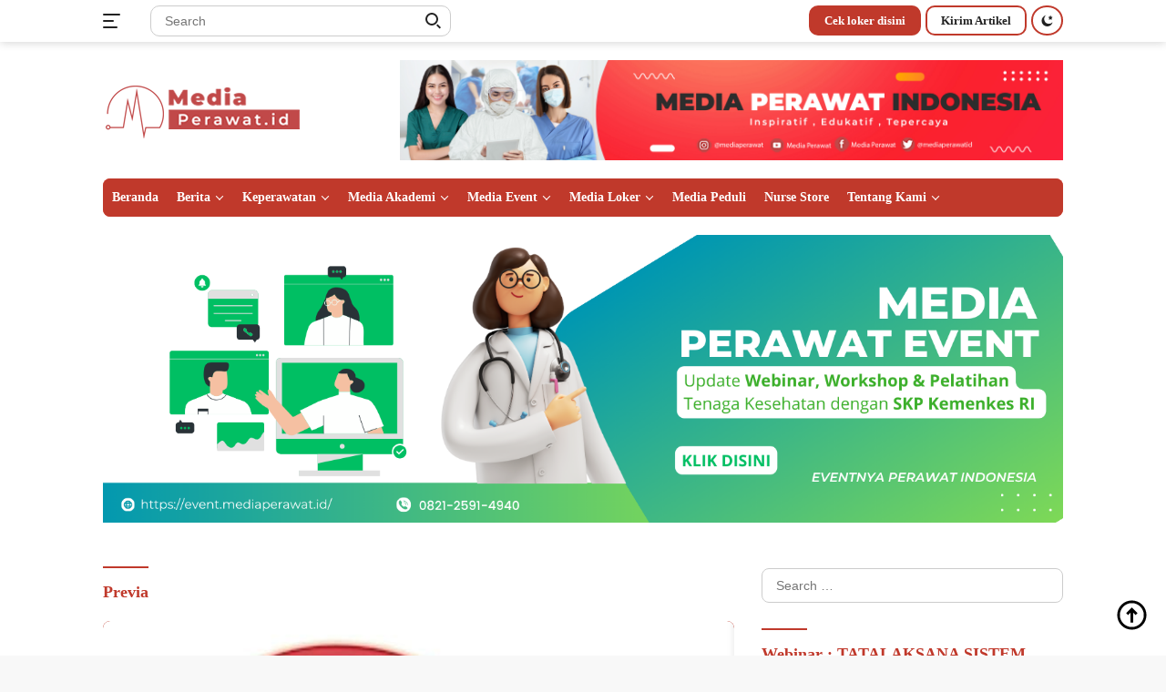

--- FILE ---
content_type: text/html; charset=UTF-8
request_url: https://mediaperawat.id/tag/previa/
body_size: 20199
content:
<!doctype html><html lang="en-US"><head><script data-no-optimize="1">var litespeed_docref=sessionStorage.getItem("litespeed_docref");litespeed_docref&&(Object.defineProperty(document,"referrer",{get:function(){return litespeed_docref}}),sessionStorage.removeItem("litespeed_docref"));</script>  <script type="litespeed/javascript" data-src="https://www.googletagmanager.com/gtag/js?id=G-YX29JL2LD2"></script> <script type="litespeed/javascript">window.dataLayer=window.dataLayer||[];function gtag(){dataLayer.push(arguments)}
gtag('js',new Date());gtag('config','G-YX29JL2LD2')</script> <meta charset="UTF-8"><meta name="viewport" content="width=device-width, initial-scale=1"><link rel="profile" href="https://gmpg.org/xfn/11"> <script type="litespeed/javascript" data-src="https://pagead2.googlesyndication.com/pagead/js/adsbygoogle.js?client=ca-pub-7113658310453963"
     crossorigin="anonymous"></script> <meta name='robots' content='index, follow, max-image-preview:large, max-snippet:-1, max-video-preview:-1' /><title>Previa Arsip - Mediaperawat.id</title><link rel="canonical" href="https://mediaperawat.id/tag/previa/" /><meta property="og:locale" content="en_US" /><meta property="og:type" content="article" /><meta property="og:title" content="Previa Arsip - Mediaperawat.id" /><meta property="og:url" content="https://mediaperawat.id/tag/previa/" /><meta property="og:site_name" content="Mediaperawat.id" /><meta name="twitter:card" content="summary_large_image" /><meta name="twitter:site" content="@mediaperawatid" /> <script type="application/ld+json" class="yoast-schema-graph">{"@context":"https://schema.org","@graph":[{"@type":"CollectionPage","@id":"https://mediaperawat.id/tag/previa/","url":"https://mediaperawat.id/tag/previa/","name":"Previa Arsip - Mediaperawat.id","isPartOf":{"@id":"https://mediaperawat.id/#website"},"primaryImageOfPage":{"@id":"https://mediaperawat.id/tag/previa/#primaryimage"},"image":{"@id":"https://mediaperawat.id/tag/previa/#primaryimage"},"thumbnailUrl":"https://mediaperawat.id/wp-content/uploads/2023/02/WhatsApp-Image-2023-02-21-at-21.04.10.jpeg","breadcrumb":{"@id":"https://mediaperawat.id/tag/previa/#breadcrumb"},"inLanguage":"en-US"},{"@type":"ImageObject","inLanguage":"en-US","@id":"https://mediaperawat.id/tag/previa/#primaryimage","url":"https://mediaperawat.id/wp-content/uploads/2023/02/WhatsApp-Image-2023-02-21-at-21.04.10.jpeg","contentUrl":"https://mediaperawat.id/wp-content/uploads/2023/02/WhatsApp-Image-2023-02-21-at-21.04.10.jpeg","width":720,"height":773,"caption":"Foto : Freepik.com"},{"@type":"BreadcrumbList","@id":"https://mediaperawat.id/tag/previa/#breadcrumb","itemListElement":[{"@type":"ListItem","position":1,"name":"Beranda","item":"https://mediaperawat.id/"},{"@type":"ListItem","position":2,"name":"Previa"}]},{"@type":"WebSite","@id":"https://mediaperawat.id/#website","url":"https://mediaperawat.id/","name":"Mediaperawat.id","description":"Media Pemersatu Perawat","publisher":{"@id":"https://mediaperawat.id/#organization"},"potentialAction":[{"@type":"SearchAction","target":{"@type":"EntryPoint","urlTemplate":"https://mediaperawat.id/?s={search_term_string}"},"query-input":{"@type":"PropertyValueSpecification","valueRequired":true,"valueName":"search_term_string"}}],"inLanguage":"en-US"},{"@type":"Organization","@id":"https://mediaperawat.id/#organization","name":"Mediaperawat.id","url":"https://mediaperawat.id/","logo":{"@type":"ImageObject","inLanguage":"en-US","@id":"https://mediaperawat.id/#/schema/logo/image/","url":"https://mediaperawat.id/wp-content/uploads/2023/12/logo-lagi.png","contentUrl":"https://mediaperawat.id/wp-content/uploads/2023/12/logo-lagi.png","width":219,"height":72,"caption":"Mediaperawat.id"},"image":{"@id":"https://mediaperawat.id/#/schema/logo/image/"},"sameAs":["https://www.facebook.com/mediaperawatt/","https://x.com/mediaperawatid"]}]}</script> <link rel='dns-prefetch' href='//fonts.googleapis.com' /><link rel="alternate" type="application/rss+xml" title="Mediaperawat.id &raquo; Feed" href="https://mediaperawat.id/feed/" /><link rel="alternate" type="application/rss+xml" title="Mediaperawat.id &raquo; Comments Feed" href="https://mediaperawat.id/comments/feed/" /><link rel="alternate" type="application/rss+xml" title="Mediaperawat.id &raquo; Previa Tag Feed" href="https://mediaperawat.id/tag/previa/feed/" />
<style id='wp-img-auto-sizes-contain-inline-css'>img:is([sizes=auto i],[sizes^="auto," i]){contain-intrinsic-size:3000px 1500px}
/*# sourceURL=wp-img-auto-sizes-contain-inline-css */</style><link data-optimized="2" rel="stylesheet" href="https://mediaperawat.id/wp-content/litespeed/css/d90adda0a48ed754ee0f13f5b277ee2a.css?ver=96ecc" /><style id='classic-theme-styles-inline-css'>/*! This file is auto-generated */
.wp-block-button__link{color:#fff;background-color:#32373c;border-radius:9999px;box-shadow:none;text-decoration:none;padding:calc(.667em + 2px) calc(1.333em + 2px);font-size:1.125em}.wp-block-file__button{background:#32373c;color:#fff;text-decoration:none}
/*# sourceURL=/wp-includes/css/classic-themes.min.css */</style><style id='kia-post-subtitle-style-inline-css'>.wp-block-kia-post-subtitle{box-sizing:border-box;word-break:break-word}.wp-block-kia-post-subtitle a{display:inline-block}.wp-block-kia-post-subtitle.no-subtitle{opacity:.333}

/*# sourceURL=https://mediaperawat.id/wp-content/plugins/kia-subtitle/assets/js/dist/style-index.css */</style><style id='global-styles-inline-css'>:root{--wp--preset--aspect-ratio--square: 1;--wp--preset--aspect-ratio--4-3: 4/3;--wp--preset--aspect-ratio--3-4: 3/4;--wp--preset--aspect-ratio--3-2: 3/2;--wp--preset--aspect-ratio--2-3: 2/3;--wp--preset--aspect-ratio--16-9: 16/9;--wp--preset--aspect-ratio--9-16: 9/16;--wp--preset--color--black: #000000;--wp--preset--color--cyan-bluish-gray: #abb8c3;--wp--preset--color--white: #ffffff;--wp--preset--color--pale-pink: #f78da7;--wp--preset--color--vivid-red: #cf2e2e;--wp--preset--color--luminous-vivid-orange: #ff6900;--wp--preset--color--luminous-vivid-amber: #fcb900;--wp--preset--color--light-green-cyan: #7bdcb5;--wp--preset--color--vivid-green-cyan: #00d084;--wp--preset--color--pale-cyan-blue: #8ed1fc;--wp--preset--color--vivid-cyan-blue: #0693e3;--wp--preset--color--vivid-purple: #9b51e0;--wp--preset--gradient--vivid-cyan-blue-to-vivid-purple: linear-gradient(135deg,rgb(6,147,227) 0%,rgb(155,81,224) 100%);--wp--preset--gradient--light-green-cyan-to-vivid-green-cyan: linear-gradient(135deg,rgb(122,220,180) 0%,rgb(0,208,130) 100%);--wp--preset--gradient--luminous-vivid-amber-to-luminous-vivid-orange: linear-gradient(135deg,rgb(252,185,0) 0%,rgb(255,105,0) 100%);--wp--preset--gradient--luminous-vivid-orange-to-vivid-red: linear-gradient(135deg,rgb(255,105,0) 0%,rgb(207,46,46) 100%);--wp--preset--gradient--very-light-gray-to-cyan-bluish-gray: linear-gradient(135deg,rgb(238,238,238) 0%,rgb(169,184,195) 100%);--wp--preset--gradient--cool-to-warm-spectrum: linear-gradient(135deg,rgb(74,234,220) 0%,rgb(151,120,209) 20%,rgb(207,42,186) 40%,rgb(238,44,130) 60%,rgb(251,105,98) 80%,rgb(254,248,76) 100%);--wp--preset--gradient--blush-light-purple: linear-gradient(135deg,rgb(255,206,236) 0%,rgb(152,150,240) 100%);--wp--preset--gradient--blush-bordeaux: linear-gradient(135deg,rgb(254,205,165) 0%,rgb(254,45,45) 50%,rgb(107,0,62) 100%);--wp--preset--gradient--luminous-dusk: linear-gradient(135deg,rgb(255,203,112) 0%,rgb(199,81,192) 50%,rgb(65,88,208) 100%);--wp--preset--gradient--pale-ocean: linear-gradient(135deg,rgb(255,245,203) 0%,rgb(182,227,212) 50%,rgb(51,167,181) 100%);--wp--preset--gradient--electric-grass: linear-gradient(135deg,rgb(202,248,128) 0%,rgb(113,206,126) 100%);--wp--preset--gradient--midnight: linear-gradient(135deg,rgb(2,3,129) 0%,rgb(40,116,252) 100%);--wp--preset--font-size--small: 13px;--wp--preset--font-size--medium: 20px;--wp--preset--font-size--large: 36px;--wp--preset--font-size--x-large: 42px;--wp--preset--spacing--20: 0.44rem;--wp--preset--spacing--30: 0.67rem;--wp--preset--spacing--40: 1rem;--wp--preset--spacing--50: 1.5rem;--wp--preset--spacing--60: 2.25rem;--wp--preset--spacing--70: 3.38rem;--wp--preset--spacing--80: 5.06rem;--wp--preset--shadow--natural: 6px 6px 9px rgba(0, 0, 0, 0.2);--wp--preset--shadow--deep: 12px 12px 50px rgba(0, 0, 0, 0.4);--wp--preset--shadow--sharp: 6px 6px 0px rgba(0, 0, 0, 0.2);--wp--preset--shadow--outlined: 6px 6px 0px -3px rgb(255, 255, 255), 6px 6px rgb(0, 0, 0);--wp--preset--shadow--crisp: 6px 6px 0px rgb(0, 0, 0);}:where(.is-layout-flex){gap: 0.5em;}:where(.is-layout-grid){gap: 0.5em;}body .is-layout-flex{display: flex;}.is-layout-flex{flex-wrap: wrap;align-items: center;}.is-layout-flex > :is(*, div){margin: 0;}body .is-layout-grid{display: grid;}.is-layout-grid > :is(*, div){margin: 0;}:where(.wp-block-columns.is-layout-flex){gap: 2em;}:where(.wp-block-columns.is-layout-grid){gap: 2em;}:where(.wp-block-post-template.is-layout-flex){gap: 1.25em;}:where(.wp-block-post-template.is-layout-grid){gap: 1.25em;}.has-black-color{color: var(--wp--preset--color--black) !important;}.has-cyan-bluish-gray-color{color: var(--wp--preset--color--cyan-bluish-gray) !important;}.has-white-color{color: var(--wp--preset--color--white) !important;}.has-pale-pink-color{color: var(--wp--preset--color--pale-pink) !important;}.has-vivid-red-color{color: var(--wp--preset--color--vivid-red) !important;}.has-luminous-vivid-orange-color{color: var(--wp--preset--color--luminous-vivid-orange) !important;}.has-luminous-vivid-amber-color{color: var(--wp--preset--color--luminous-vivid-amber) !important;}.has-light-green-cyan-color{color: var(--wp--preset--color--light-green-cyan) !important;}.has-vivid-green-cyan-color{color: var(--wp--preset--color--vivid-green-cyan) !important;}.has-pale-cyan-blue-color{color: var(--wp--preset--color--pale-cyan-blue) !important;}.has-vivid-cyan-blue-color{color: var(--wp--preset--color--vivid-cyan-blue) !important;}.has-vivid-purple-color{color: var(--wp--preset--color--vivid-purple) !important;}.has-black-background-color{background-color: var(--wp--preset--color--black) !important;}.has-cyan-bluish-gray-background-color{background-color: var(--wp--preset--color--cyan-bluish-gray) !important;}.has-white-background-color{background-color: var(--wp--preset--color--white) !important;}.has-pale-pink-background-color{background-color: var(--wp--preset--color--pale-pink) !important;}.has-vivid-red-background-color{background-color: var(--wp--preset--color--vivid-red) !important;}.has-luminous-vivid-orange-background-color{background-color: var(--wp--preset--color--luminous-vivid-orange) !important;}.has-luminous-vivid-amber-background-color{background-color: var(--wp--preset--color--luminous-vivid-amber) !important;}.has-light-green-cyan-background-color{background-color: var(--wp--preset--color--light-green-cyan) !important;}.has-vivid-green-cyan-background-color{background-color: var(--wp--preset--color--vivid-green-cyan) !important;}.has-pale-cyan-blue-background-color{background-color: var(--wp--preset--color--pale-cyan-blue) !important;}.has-vivid-cyan-blue-background-color{background-color: var(--wp--preset--color--vivid-cyan-blue) !important;}.has-vivid-purple-background-color{background-color: var(--wp--preset--color--vivid-purple) !important;}.has-black-border-color{border-color: var(--wp--preset--color--black) !important;}.has-cyan-bluish-gray-border-color{border-color: var(--wp--preset--color--cyan-bluish-gray) !important;}.has-white-border-color{border-color: var(--wp--preset--color--white) !important;}.has-pale-pink-border-color{border-color: var(--wp--preset--color--pale-pink) !important;}.has-vivid-red-border-color{border-color: var(--wp--preset--color--vivid-red) !important;}.has-luminous-vivid-orange-border-color{border-color: var(--wp--preset--color--luminous-vivid-orange) !important;}.has-luminous-vivid-amber-border-color{border-color: var(--wp--preset--color--luminous-vivid-amber) !important;}.has-light-green-cyan-border-color{border-color: var(--wp--preset--color--light-green-cyan) !important;}.has-vivid-green-cyan-border-color{border-color: var(--wp--preset--color--vivid-green-cyan) !important;}.has-pale-cyan-blue-border-color{border-color: var(--wp--preset--color--pale-cyan-blue) !important;}.has-vivid-cyan-blue-border-color{border-color: var(--wp--preset--color--vivid-cyan-blue) !important;}.has-vivid-purple-border-color{border-color: var(--wp--preset--color--vivid-purple) !important;}.has-vivid-cyan-blue-to-vivid-purple-gradient-background{background: var(--wp--preset--gradient--vivid-cyan-blue-to-vivid-purple) !important;}.has-light-green-cyan-to-vivid-green-cyan-gradient-background{background: var(--wp--preset--gradient--light-green-cyan-to-vivid-green-cyan) !important;}.has-luminous-vivid-amber-to-luminous-vivid-orange-gradient-background{background: var(--wp--preset--gradient--luminous-vivid-amber-to-luminous-vivid-orange) !important;}.has-luminous-vivid-orange-to-vivid-red-gradient-background{background: var(--wp--preset--gradient--luminous-vivid-orange-to-vivid-red) !important;}.has-very-light-gray-to-cyan-bluish-gray-gradient-background{background: var(--wp--preset--gradient--very-light-gray-to-cyan-bluish-gray) !important;}.has-cool-to-warm-spectrum-gradient-background{background: var(--wp--preset--gradient--cool-to-warm-spectrum) !important;}.has-blush-light-purple-gradient-background{background: var(--wp--preset--gradient--blush-light-purple) !important;}.has-blush-bordeaux-gradient-background{background: var(--wp--preset--gradient--blush-bordeaux) !important;}.has-luminous-dusk-gradient-background{background: var(--wp--preset--gradient--luminous-dusk) !important;}.has-pale-ocean-gradient-background{background: var(--wp--preset--gradient--pale-ocean) !important;}.has-electric-grass-gradient-background{background: var(--wp--preset--gradient--electric-grass) !important;}.has-midnight-gradient-background{background: var(--wp--preset--gradient--midnight) !important;}.has-small-font-size{font-size: var(--wp--preset--font-size--small) !important;}.has-medium-font-size{font-size: var(--wp--preset--font-size--medium) !important;}.has-large-font-size{font-size: var(--wp--preset--font-size--large) !important;}.has-x-large-font-size{font-size: var(--wp--preset--font-size--x-large) !important;}
:where(.wp-block-post-template.is-layout-flex){gap: 1.25em;}:where(.wp-block-post-template.is-layout-grid){gap: 1.25em;}
:where(.wp-block-term-template.is-layout-flex){gap: 1.25em;}:where(.wp-block-term-template.is-layout-grid){gap: 1.25em;}
:where(.wp-block-columns.is-layout-flex){gap: 2em;}:where(.wp-block-columns.is-layout-grid){gap: 2em;}
:root :where(.wp-block-pullquote){font-size: 1.5em;line-height: 1.6;}
/*# sourceURL=global-styles-inline-css */</style><style id='wpberita-style-inline-css'>h1,h2,h3,h4,h5,h6,.site-title,.gmr-mainmenu ul > li > a,.sidr ul li a,.heading-text,.gmr-mobilemenu ul li a,#navigationamp ul li a{font-family:Quicksand;font-weight:600;}h1 strong,h2 strong,h3 strong,h4 strong,h5 strong,h6 strong{font-weight:700;}body{font-family:Open Sans;--font-reguler:400;--font-bold:600;--background-color:#f8f8f8;--main-color:#000000;--link-color-body:#000000;--hoverlink-color-body:#c0392b;--border-color:#cccccc;--button-bgcolor:#8e44ad;--button-color:#ffffff;--header-bgcolor:#ffffff;--topnav-color:#222222;--bigheadline-color:#f1c40f;--mainmenu-color:#ffffff;--mainmenu-hovercolor:#f1c40f;--secondmenu-bgcolor:#e74c3c;--secondmenu-color:#ffffff;--secondmenu-hovercolor:#f1c40f;--content-bgcolor:#ffffff;--content-greycolor:#888888;--footer-bgcolor:#f0f0f0;--footer-color:#666666;--footer-linkcolor:#666666;--footer-hover-linkcolor:#666666;}.entry-content-single{font-size:16px;}body,body.dark-theme{--scheme-color:#c0392b;--mainmenu-bgcolor:#c0392b;}
/*# sourceURL=wpberita-style-inline-css */</style> <script type="litespeed/javascript" data-src="https://mediaperawat.id/wp-includes/js/jquery/jquery.min.js" id="jquery-core-js"></script> <link rel="https://api.w.org/" href="https://mediaperawat.id/wp-json/" /><link rel="alternate" title="JSON" type="application/json" href="https://mediaperawat.id/wp-json/wp/v2/tags/2143" /><link rel="EditURI" type="application/rsd+xml" title="RSD" href="https://mediaperawat.id/xmlrpc.php?rsd" /><meta name="generator" content="WordPress 6.9" /> <script type="litespeed/javascript">(function(w,d,s,l,i){w[l]=w[l]||[];w[l].push({'gtm.start':new Date().getTime(),event:'gtm.js'});var f=d.getElementsByTagName(s)[0],j=d.createElement(s),dl=l!='dataLayer'?'&l='+l:'';j.async=!0;j.src='https://www.googletagmanager.com/gtm.js?id='+i+dl;f.parentNode.insertBefore(j,f)})(window,document,'script','dataLayer','GTM-M89F8FH')</script> <meta name="generator" content="Elementor 3.34.1; features: additional_custom_breakpoints; settings: css_print_method-external, google_font-enabled, font_display-auto"><meta name="onesignal" content="wordpress-plugin"/> <script type="litespeed/javascript">window.OneSignalDeferred=window.OneSignalDeferred||[];OneSignalDeferred.push(function(OneSignal){var oneSignal_options={};window._oneSignalInitOptions=oneSignal_options;oneSignal_options.serviceWorkerParam={scope:'/wp-content/plugins/onesignal-free-web-push-notifications/sdk_files/push/onesignal/'};oneSignal_options.serviceWorkerPath='OneSignalSDKWorker.js';OneSignal.Notifications.setDefaultUrl("https://mediaperawat.id");oneSignal_options.wordpress=!0;oneSignal_options.appId='d7955550-950d-4f50-86bb-b76d25144007';oneSignal_options.allowLocalhostAsSecureOrigin=!0;oneSignal_options.welcomeNotification={};oneSignal_options.welcomeNotification.title="";oneSignal_options.welcomeNotification.message="";oneSignal_options.path="https://mediaperawat.id/wp-content/plugins/onesignal-free-web-push-notifications/sdk_files/";oneSignal_options.promptOptions={};oneSignal_options.notifyButton={};oneSignal_options.notifyButton.enable=!0;oneSignal_options.notifyButton.position='bottom-left';oneSignal_options.notifyButton.theme='default';oneSignal_options.notifyButton.size='medium';oneSignal_options.notifyButton.showCredit=!0;oneSignal_options.notifyButton.text={};OneSignal.init(window._oneSignalInitOptions);OneSignal.Slidedown.promptPush()});function documentInitOneSignal(){var oneSignal_elements=document.getElementsByClassName("OneSignal-prompt");var oneSignalLinkClickHandler=function(event){OneSignal.Notifications.requestPermission();event.preventDefault()};for(var i=0;i<oneSignal_elements.length;i++)
oneSignal_elements[i].addEventListener('click',oneSignalLinkClickHandler,!1);}
if(document.readyState==='complete'){documentInitOneSignal()}else{window.addEventListener("load",function(event){documentInitOneSignal()})}</script> <style>.e-con.e-parent:nth-of-type(n+4):not(.e-lazyloaded):not(.e-no-lazyload),
				.e-con.e-parent:nth-of-type(n+4):not(.e-lazyloaded):not(.e-no-lazyload) * {
					background-image: none !important;
				}
				@media screen and (max-height: 1024px) {
					.e-con.e-parent:nth-of-type(n+3):not(.e-lazyloaded):not(.e-no-lazyload),
					.e-con.e-parent:nth-of-type(n+3):not(.e-lazyloaded):not(.e-no-lazyload) * {
						background-image: none !important;
					}
				}
				@media screen and (max-height: 640px) {
					.e-con.e-parent:nth-of-type(n+2):not(.e-lazyloaded):not(.e-no-lazyload),
					.e-con.e-parent:nth-of-type(n+2):not(.e-lazyloaded):not(.e-no-lazyload) * {
						background-image: none !important;
					}
				}</style><link rel="icon" href="https://mediaperawat.id/wp-content/uploads/2023/12/cropped-LOGO-copy-2-100x75.png" sizes="32x32" /><link rel="icon" href="https://mediaperawat.id/wp-content/uploads/2023/12/cropped-LOGO-copy-2.png" sizes="192x192" /><link rel="apple-touch-icon" href="https://mediaperawat.id/wp-content/uploads/2023/12/cropped-LOGO-copy-2.png" /><meta name="msapplication-TileImage" content="https://mediaperawat.id/wp-content/uploads/2023/12/cropped-LOGO-copy-2.png" /></head><body class="archive tag tag-previa tag-2143 wp-custom-logo wp-embed-responsive wp-theme-wpberita idtheme kentooz hfeed elementor-default elementor-kit-537"><noscript><iframe data-lazyloaded="1" src="about:blank" data-litespeed-src="https://www.googletagmanager.com/ns.html?id=GTM-M89F8FH" height="0" width="0"></iframe></noscript><a class="skip-link screen-reader-text" href="#primary">Skip to content</a><div id="topnavwrap" class="gmr-topnavwrap clearfix"><div class="container"><div class="list-table"><div class="table-row"><div class="table-cell gmr-table-date">
<a id="gmr-responsive-menu" title="Menus" href="#menus" rel="nofollow"><div class="ktz-i-wrap"><span class="ktz-i"></span><span class="ktz-i"></span><span class="ktz-i"></span></div></a><div class="gmr-logo-mobile"><a class="custom-logo-link" href="https://mediaperawat.id" title="Mediaperawat.id" rel="home"><img data-lazyloaded="1" src="[data-uri]" loading="lazy" class="custom-logo" data-src="https://mediaperawat.id/wp-content/uploads/2023/12/logo-lagi.png" width="219" height="72" alt="Mediaperawat.id" loading="lazy" /></a></div></div><div class="table-cell gmr-table-search"><form method="get" class="gmr-searchform searchform" action="https://mediaperawat.id/">
<input type="text" name="s" id="s" placeholder="Search" />
<input type="hidden" name="post_type" value="post" />
<button type="submit" class="gmr-search-submit gmr-search-icon"><div class="ktz-is-wrap"><span class="ktz-is"></span><span class="ktz-is"></span></div></button></form></div><div class="table-cell gmr-menuright"><div class="pull-right"><a href="https://instagram.com/medialokerkesehatan?igshid=NzZlODBkYWE4Ng==" class="topnav-button second-topnav-btn nomobile heading-text" title="Cek loker disini">Cek loker disini</a><a href="https://mediaperawat.id/wp-login.php?action=register" class="topnav-button nomobile heading-text" title="Kirim Artikel">Kirim Artikel</a><a class="darkmode-button topnav-button" title="Dark Mode" href="#" rel="nofollow"><svg xmlns="http://www.w3.org/2000/svg" xmlns:xlink="http://www.w3.org/1999/xlink" aria-hidden="true" focusable="false" width="0.95em" height="1em" style="vertical-align: -0.125em;-ms-transform: rotate(360deg); -webkit-transform: rotate(360deg); transform: rotate(360deg);" preserveAspectRatio="xMidYMid meet" viewBox="0 0 16 17"><g fill="#888888" fill-rule="evenodd"><path d="M10.705 13.274A6.888 6.888 0 0 1 6.334 1.065C2.748 1.892.072 5.099.072 8.936a8.084 8.084 0 0 0 8.084 8.085c3.838 0 7.043-2.676 7.871-6.263a6.868 6.868 0 0 1-5.322 2.516z"/><path d="M12.719 1.021l1.025 2.203l2.293.352l-1.658 1.715l.391 2.42l-2.051-1.143l-2.051 1.143l.391-2.42l-1.661-1.715l2.294-.352l1.027-2.203z"/></g></svg></a><div class="gmr-search-btn">
<a id="search-menu-button" class="topnav-button gmr-search-icon" href="#" rel="nofollow"><div class="ktz-is-wrap"><span class="ktz-is"></span><span class="ktz-is"></span></div></a><div id="search-dropdown-container" class="search-dropdown search"><form method="get" class="gmr-searchform searchform" action="https://mediaperawat.id/">
<input type="text" name="s" id="s" placeholder="Search" />
<button type="submit" class="gmr-search-submit gmr-search-icon"><div class="ktz-is-wrap"><span class="ktz-is"></span><span class="ktz-is"></span></div></button></form></div></div></div></div></div></div></div></div><div id="page" class="site"><header id="masthead" class="site-header head-12"><div class="container"><div class="ads-unit-top"></div><div class="site-branding"><div class="gmr-logo"><a class="custom-logo-link" href="https://mediaperawat.id" title="Mediaperawat.id" rel="home"><img data-lazyloaded="1" src="[data-uri]" loading="lazy" class="custom-logo" data-src="https://mediaperawat.id/wp-content/uploads/2023/12/logo-lagi.png" width="219" height="72" alt="Mediaperawat.id" loading="lazy" /></a></div><div class="gmr-banner-logo"><img data-lazyloaded="1" src="[data-uri]" loading="lazy" data-src="https://mediaperawat.id/wp-content/uploads/2022/02/banner-1.jpg" alt="banner 728x90" title="banner 728x90" width="728" height="90" loading="lazy" /></div></div></div></header><div id="main-nav-wrap" class="gmr-mainmenu-wrap"><div class="container"><nav id="main-nav" class="main-navigation gmr-mainmenu"><ul id="primary-menu" class="menu"><li id="menu-item-494" class="menu-item menu-item-type-custom menu-item-object-custom menu-item-home menu-item-494"><a href="https://mediaperawat.id/">Beranda</a></li><li id="menu-item-5867" class="menu-item menu-item-type-taxonomy menu-item-object-category menu-item-has-children menu-item-5867"><a href="https://mediaperawat.id/category/berita/">Berita</a><ul class="sub-menu"><li id="menu-item-5869" class="menu-item menu-item-type-taxonomy menu-item-object-category menu-item-5869"><a href="https://mediaperawat.id/category/opini/">Opini</a></li><li id="menu-item-8799" class="menu-item menu-item-type-taxonomy menu-item-object-category menu-item-8799"><a href="https://mediaperawat.id/category/feature/">Feature</a></li><li id="menu-item-5871" class="menu-item menu-item-type-taxonomy menu-item-object-category menu-item-5871"><a href="https://mediaperawat.id/category/kesehatan/">Kesehatan</a></li><li id="menu-item-9840" class="menu-item menu-item-type-taxonomy menu-item-object-category menu-item-9840"><a href="https://mediaperawat.id/category/ppni/">PPNI</a></li><li id="menu-item-9839" class="menu-item menu-item-type-taxonomy menu-item-object-category menu-item-9839"><a href="https://mediaperawat.id/category/edukasi/">Edukasi</a></li><li id="menu-item-7566" class="menu-item menu-item-type-taxonomy menu-item-object-category menu-item-7566"><a href="https://mediaperawat.id/category/seputar-tutorial/">Seputar Tutorial</a></li></ul></li><li id="menu-item-5870" class="menu-item menu-item-type-taxonomy menu-item-object-category menu-item-has-children menu-item-5870"><a href="https://mediaperawat.id/category/keperawatan/">Keperawatan</a><ul class="sub-menu"><li id="menu-item-7672" class="menu-item menu-item-type-taxonomy menu-item-object-category menu-item-7672"><a href="https://mediaperawat.id/category/askep/">Askep</a></li><li id="menu-item-7560" class="menu-item menu-item-type-taxonomy menu-item-object-category menu-item-7560"><a href="https://mediaperawat.id/category/spo/">SPO</a></li><li id="menu-item-8536" class="menu-item menu-item-type-taxonomy menu-item-object-category menu-item-8536"><a href="https://mediaperawat.id/category/tinjauan-teoritis/">Tinjauan Teoritis</a></li><li id="menu-item-5872" class="menu-item menu-item-type-taxonomy menu-item-object-category menu-item-5872"><a href="https://mediaperawat.id/category/jurnal/">Jurnal</a></li><li id="menu-item-7652" class="menu-item menu-item-type-taxonomy menu-item-object-category menu-item-7652"><a href="https://mediaperawat.id/category/ukom/">Ukom</a></li><li id="menu-item-7680" class="menu-item menu-item-type-taxonomy menu-item-object-category menu-item-7680"><a href="https://mediaperawat.id/category/str/">STR</a></li></ul></li><li id="menu-item-12168" class="menu-item menu-item-type-custom menu-item-object-custom menu-item-has-children menu-item-12168"><a href="https://academy.mediaperawat.id/">Media Akademi</a><ul class="sub-menu"><li id="menu-item-12165" class="menu-item menu-item-type-taxonomy menu-item-object-category menu-item-12165"><a href="https://mediaperawat.id/category/media-perawat-akademi/">Media Perawat Akademi</a></li></ul></li><li id="menu-item-12169" class="menu-item menu-item-type-custom menu-item-object-custom menu-item-has-children menu-item-12169"><a href="https://event.mediaperawat.id/">Media Event</a><ul class="sub-menu"><li id="menu-item-12166" class="menu-item menu-item-type-taxonomy menu-item-object-category menu-item-12166"><a href="https://mediaperawat.id/category/media-perawat-event/">Media Perawat Event</a></li></ul></li><li id="menu-item-12171" class="menu-item menu-item-type-custom menu-item-object-custom menu-item-has-children menu-item-12171"><a href="https://medialokerkesehatan.com/">Media Loker</a><ul class="sub-menu"><li id="menu-item-12173" class="menu-item menu-item-type-taxonomy menu-item-object-category menu-item-12173"><a href="https://mediaperawat.id/category/lowongan-kerja/">Loker Perawat</a></li></ul></li><li id="menu-item-12175" class="menu-item menu-item-type-custom menu-item-object-custom menu-item-12175"><a href="https://www.instagram.com/mediaperawatpeduli/">Media Peduli</a></li><li id="menu-item-12170" class="menu-item menu-item-type-custom menu-item-object-custom menu-item-12170"><a href="https://www.instagram.com/medicampnursing/">Nurse Store</a></li><li id="menu-item-12164" class="menu-item menu-item-type-post_type menu-item-object-page menu-item-has-children menu-item-12164"><a href="https://mediaperawat.id/about/">Tentang Kami</a><ul class="sub-menu"><li id="menu-item-1246" class="menu-item menu-item-type-post_type menu-item-object-page menu-item-1246"><a href="https://mediaperawat.id/download/">Download</a></li><li id="menu-item-2435" class="menu-item menu-item-type-post_type menu-item-object-page menu-item-2435"><a href="https://mediaperawat.id/join-kontributor/">Join Kontributor</a></li></ul></li></ul></nav></div></div><div class="gmr-topbanner text-center"><div class="container"><a href="https://mediaperawat.id/category/media-perawat-event/"><img data-lazyloaded="1" src="[data-uri]" width="1500" height="291" data-src="https://mediaperawat.id/wp-content/uploads/2025/12/Banner-MPE-3.png" alt="banner 728x250" title="banner 970x250" loading="lazy" /></a></div></div><div id="content" class="gmr-content"><div class="container"><div class="row"><div class="col-md-12"><div class="modulehome-wrap"><div id="moduleslide" class="wpberita-list-slider wpberita-moduleslide clearfix"><div class="gmr-slider-content"><div class="list-slider module-home">
<a class="post-thumbnail" href="https://mediaperawat.id/media-perawat-peduli-salurkan-bantuan-untuk-korban-banjir-bandang-di-aceh-utara/" title="Media Perawat Peduli Salurkan Bantuan untuk Korban Banjir Bandang di Aceh Utara" aria-hidden="true" tabindex="-1">
<img data-lazyloaded="1" src="[data-uri]" width="250" height="140" data-src="https://mediaperawat.id/wp-content/uploads/2026/01/Media-Perawat-Peduli-1-250x140.jpg" class="attachment-medium-new size-medium-new wp-post-image" alt="Media Perawat Peduli Salurkan Bantuan untuk Korban Banjir Bandang di Aceh Utara" decoding="async" data-srcset="https://mediaperawat.id/wp-content/uploads/2026/01/Media-Perawat-Peduli-1-250x140.jpg 250w, https://mediaperawat.id/wp-content/uploads/2026/01/Media-Perawat-Peduli-1-400x225.jpg 400w, https://mediaperawat.id/wp-content/uploads/2026/01/Media-Perawat-Peduli-1-768x432.jpg 768w, https://mediaperawat.id/wp-content/uploads/2026/01/Media-Perawat-Peduli-1.jpg 1366w" data-sizes="(max-width: 250px) 100vw, 250px" />								</a><div class="list-gallery-title">
<a class="recent-title heading-text" href="https://mediaperawat.id/media-perawat-peduli-salurkan-bantuan-untuk-korban-banjir-bandang-di-aceh-utara/" title="Media Perawat Peduli Salurkan Bantuan untuk Korban Banjir Bandang di Aceh Utara" rel="bookmark">Media Perawat Peduli Salurkan Bantuan untuk Korban Banjir Bandang di Aceh Utara</a></div></div></div><div class="gmr-slider-content"><div class="list-slider module-home">
<a class="post-thumbnail" href="https://mediaperawat.id/rsud-lahat-klarifikasi-insiden-keributan-antara-keluarga-pasien-dan-seorang-perawat-di-ruang-igd/" title="RSUD Lahat Klarifikasi Insiden Keributan Antara Keluarga Pasien dan Seorang perawat di Ruang IGD" aria-hidden="true" tabindex="-1">
<img data-lazyloaded="1" src="[data-uri]" width="250" height="140" data-src="https://mediaperawat.id/wp-content/uploads/2025/12/RSUD-Lahat-Klarifikasi-Insiden-Keributan-Antara-Keluarga-Pasien-dan-Seorang-perawat-di-Ruang-IGD-250x140.jpg" class="attachment-medium-new size-medium-new wp-post-image" alt="RSUD Lahat Klarifikasi Insiden Keributan Antara Keluarga Pasien dan Seorang perawat di Ruang IGD" decoding="async" data-srcset="https://mediaperawat.id/wp-content/uploads/2025/12/RSUD-Lahat-Klarifikasi-Insiden-Keributan-Antara-Keluarga-Pasien-dan-Seorang-perawat-di-Ruang-IGD-250x140.jpg 250w, https://mediaperawat.id/wp-content/uploads/2025/12/RSUD-Lahat-Klarifikasi-Insiden-Keributan-Antara-Keluarga-Pasien-dan-Seorang-perawat-di-Ruang-IGD-400x225.jpg 400w, https://mediaperawat.id/wp-content/uploads/2025/12/RSUD-Lahat-Klarifikasi-Insiden-Keributan-Antara-Keluarga-Pasien-dan-Seorang-perawat-di-Ruang-IGD-768x432.jpg 768w, https://mediaperawat.id/wp-content/uploads/2025/12/RSUD-Lahat-Klarifikasi-Insiden-Keributan-Antara-Keluarga-Pasien-dan-Seorang-perawat-di-Ruang-IGD.jpg 1366w" data-sizes="(max-width: 250px) 100vw, 250px" />								</a><div class="list-gallery-title">
<a class="recent-title heading-text" href="https://mediaperawat.id/rsud-lahat-klarifikasi-insiden-keributan-antara-keluarga-pasien-dan-seorang-perawat-di-ruang-igd/" title="RSUD Lahat Klarifikasi Insiden Keributan Antara Keluarga Pasien dan Seorang perawat di Ruang IGD" rel="bookmark">RSUD Lahat Klarifikasi Insiden Keributan Antara Keluarga Pasien dan Seorang perawat di Ruang IGD</a></div></div></div><div class="gmr-slider-content"><div class="list-slider module-home">
<a class="post-thumbnail" href="https://mediaperawat.id/ribuan-nakes-lakukan-aksi-damai-di-kantor-bupati-dprd-takalar-aspirasikan-5-tuntutan/" title="Sampaikan Lima Tuntutan, Ribuan Nakes Lakukan Aksi Damai di Kantor Bupati dan DPRD Takalar" aria-hidden="true" tabindex="-1">
<img data-lazyloaded="1" src="[data-uri]" width="250" height="140" data-src="https://mediaperawat.id/wp-content/uploads/2025/12/Gambar-WhatsApp-2025-12-22-pukul-08.52.46_6805d063-250x140.jpg" class="attachment-medium-new size-medium-new wp-post-image" alt="Sampaikan Lima Tuntutan, Ribuan Nakes Lakukan Aksi Damai di Kantor Bupati dan DPRD Takalar" decoding="async" data-srcset="https://mediaperawat.id/wp-content/uploads/2025/12/Gambar-WhatsApp-2025-12-22-pukul-08.52.46_6805d063-250x140.jpg 250w, https://mediaperawat.id/wp-content/uploads/2025/12/Gambar-WhatsApp-2025-12-22-pukul-08.52.46_6805d063-400x225.jpg 400w" data-sizes="(max-width: 250px) 100vw, 250px" />								</a><div class="list-gallery-title">
<a class="recent-title heading-text" href="https://mediaperawat.id/ribuan-nakes-lakukan-aksi-damai-di-kantor-bupati-dprd-takalar-aspirasikan-5-tuntutan/" title="Sampaikan Lima Tuntutan, Ribuan Nakes Lakukan Aksi Damai di Kantor Bupati dan DPRD Takalar" rel="bookmark">Sampaikan Lima Tuntutan, Ribuan Nakes Lakukan Aksi Damai di Kantor Bupati dan DPRD Takalar</a></div></div></div><div class="gmr-slider-content"><div class="list-slider module-home">
<a class="post-thumbnail" href="https://mediaperawat.id/dpp-ppni-serukan-perawat-mengisi-survei-kewenangan-tambahan-perawat-khitan/" title="DPP PPNI Serukan Perawat Mengisi Survei Kewenangan Tambahan Perawat (Khitan)" aria-hidden="true" tabindex="-1">
<img data-lazyloaded="1" src="[data-uri]" loading="lazy" width="250" height="140" data-src="https://mediaperawat.id/wp-content/uploads/2025/12/Gambar-Andalan-Web-43-250x140.png" class="attachment-medium-new size-medium-new wp-post-image" alt="DPP PPNI Serukan Perawat Mengisi Survei Kewenangan Tambahan Perawat (Khitan)" decoding="async" data-srcset="https://mediaperawat.id/wp-content/uploads/2025/12/Gambar-Andalan-Web-43-250x140.png 250w, https://mediaperawat.id/wp-content/uploads/2025/12/Gambar-Andalan-Web-43-400x225.png 400w, https://mediaperawat.id/wp-content/uploads/2025/12/Gambar-Andalan-Web-43-768x432.png 768w, https://mediaperawat.id/wp-content/uploads/2025/12/Gambar-Andalan-Web-43.png 1025w" data-sizes="(max-width: 250px) 100vw, 250px" />								</a><div class="list-gallery-title">
<a class="recent-title heading-text" href="https://mediaperawat.id/dpp-ppni-serukan-perawat-mengisi-survei-kewenangan-tambahan-perawat-khitan/" title="DPP PPNI Serukan Perawat Mengisi Survei Kewenangan Tambahan Perawat (Khitan)" rel="bookmark">DPP PPNI Serukan Perawat Mengisi Survei Kewenangan Tambahan Perawat (Khitan)</a></div></div></div><div class="gmr-slider-content"><div class="list-slider module-home">
<a class="post-thumbnail" href="https://mediaperawat.id/segera-daftar-petugas-kesehatan-haji-indonesia-tahun-2026-resmi-dibuka-simak-persyaratan-dan-tahapannya-di-sini/" title="Segera Daftar! Petugas Kesehatan Haji Indonesia Tahun 2026 Resmi Dibuka, Simak Persyaratan dan Tahapannya di Sini!" aria-hidden="true" tabindex="-1">
<img data-lazyloaded="1" src="[data-uri]" loading="lazy" width="250" height="140" data-src="https://mediaperawat.id/wp-content/uploads/2025/11/Petugas-Kesehatan-Haji-Indonesia-Tahun-2026-Resmi-Dibuka-250x140.jpg" class="attachment-medium-new size-medium-new wp-post-image" alt="Segera Daftar! Petugas Kesehatan Haji Indonesia Tahun 2026 Resmi Dibuka, Simak Persyaratan dan Tahapannya di Sini!" decoding="async" data-srcset="https://mediaperawat.id/wp-content/uploads/2025/11/Petugas-Kesehatan-Haji-Indonesia-Tahun-2026-Resmi-Dibuka-250x140.jpg 250w, https://mediaperawat.id/wp-content/uploads/2025/11/Petugas-Kesehatan-Haji-Indonesia-Tahun-2026-Resmi-Dibuka-400x225.jpg 400w, https://mediaperawat.id/wp-content/uploads/2025/11/Petugas-Kesehatan-Haji-Indonesia-Tahun-2026-Resmi-Dibuka-768x432.jpg 768w, https://mediaperawat.id/wp-content/uploads/2025/11/Petugas-Kesehatan-Haji-Indonesia-Tahun-2026-Resmi-Dibuka.jpg 1366w" data-sizes="(max-width: 250px) 100vw, 250px" />								</a><div class="list-gallery-title">
<a class="recent-title heading-text" href="https://mediaperawat.id/segera-daftar-petugas-kesehatan-haji-indonesia-tahun-2026-resmi-dibuka-simak-persyaratan-dan-tahapannya-di-sini/" title="Segera Daftar! Petugas Kesehatan Haji Indonesia Tahun 2026 Resmi Dibuka, Simak Persyaratan dan Tahapannya di Sini!" rel="bookmark">Segera Daftar! Petugas Kesehatan Haji Indonesia Tahun 2026 Resmi Dibuka, Simak Persyaratan dan Tahapannya di Sini!</a></div></div></div><div class="gmr-slider-content"><div class="list-slider module-home">
<a class="post-thumbnail" href="https://mediaperawat.id/kki-resmi-angkat-tim-pemeriksa-provinsi-2025-2026-perkuat-pengawasan-disiplin-tenaga-kesehatan/" title="KKI Resmi Angkat Tim Pemeriksa Provinsi 2025-2026: Perkuat Pengawasan Disiplin Tenaga Kesehatan" aria-hidden="true" tabindex="-1">
<img data-lazyloaded="1" src="[data-uri]" loading="lazy" width="250" height="140" data-src="https://mediaperawat.id/wp-content/uploads/2025/11/Konsil-Kesehatan-Indonesia-KKI-250x140.jpg" class="attachment-medium-new size-medium-new wp-post-image" alt="KKI Resmi Angkat Tim Pemeriksa Provinsi 2025-2026: Perkuat Pengawasan Disiplin Tenaga Kesehatan" decoding="async" data-srcset="https://mediaperawat.id/wp-content/uploads/2025/11/Konsil-Kesehatan-Indonesia-KKI-250x140.jpg 250w, https://mediaperawat.id/wp-content/uploads/2025/11/Konsil-Kesehatan-Indonesia-KKI-400x225.jpg 400w, https://mediaperawat.id/wp-content/uploads/2025/11/Konsil-Kesehatan-Indonesia-KKI-768x432.jpg 768w, https://mediaperawat.id/wp-content/uploads/2025/11/Konsil-Kesehatan-Indonesia-KKI.jpg 1366w" data-sizes="(max-width: 250px) 100vw, 250px" />								</a><div class="list-gallery-title">
<a class="recent-title heading-text" href="https://mediaperawat.id/kki-resmi-angkat-tim-pemeriksa-provinsi-2025-2026-perkuat-pengawasan-disiplin-tenaga-kesehatan/" title="KKI Resmi Angkat Tim Pemeriksa Provinsi 2025-2026: Perkuat Pengawasan Disiplin Tenaga Kesehatan" rel="bookmark">KKI Resmi Angkat Tim Pemeriksa Provinsi 2025-2026: Perkuat Pengawasan Disiplin Tenaga Kesehatan</a></div></div></div><div class="gmr-slider-content"><div class="list-slider module-home">
<a class="post-thumbnail" href="https://mediaperawat.id/ratusan-aliansi-pemerhati-kesehatan-bmki-dan-farkes-lakukan-aksi-damai-tuntut-status-kesejahteraan-menjadi-asn/" title="Ratusan Aliansi Pemerhati Kesehatan (BMKI dan Farkes) Lakukan Aksi Damai Tuntut Status Kesejahteraan Menjadi ASN" aria-hidden="true" tabindex="-1">
<img data-lazyloaded="1" src="[data-uri]" loading="lazy" width="250" height="140" data-src="https://mediaperawat.id/wp-content/uploads/2025/10/WhatsApp-Image-2025-10-17-at-08.01.23-250x140.jpeg" class="attachment-medium-new size-medium-new wp-post-image" alt="Ratusan Aliansi Pemerhati Kesehatan (BMKI dan Farkes) Lakukan Aksi Damai Tuntut Status Kesejahteraan Menjadi ASN" decoding="async" data-srcset="https://mediaperawat.id/wp-content/uploads/2025/10/WhatsApp-Image-2025-10-17-at-08.01.23-250x140.jpeg 250w, https://mediaperawat.id/wp-content/uploads/2025/10/WhatsApp-Image-2025-10-17-at-08.01.23-400x225.jpeg 400w" data-sizes="(max-width: 250px) 100vw, 250px" />								</a><div class="list-gallery-title">
<a class="recent-title heading-text" href="https://mediaperawat.id/ratusan-aliansi-pemerhati-kesehatan-bmki-dan-farkes-lakukan-aksi-damai-tuntut-status-kesejahteraan-menjadi-asn/" title="Ratusan Aliansi Pemerhati Kesehatan (BMKI dan Farkes) Lakukan Aksi Damai Tuntut Status Kesejahteraan Menjadi ASN" rel="bookmark">Ratusan Aliansi Pemerhati Kesehatan (BMKI dan Farkes) Lakukan Aksi Damai Tuntut Status Kesejahteraan Menjadi ASN</a></div></div></div><div class="gmr-slider-content"><div class="list-slider module-home">
<a class="post-thumbnail" href="https://mediaperawat.id/sekda-aceh-pastikan-remunerasi-rsudza-sesuai-pergub-plh-direktur-tegaskan-layanan-publik-prioritas/" title="Sekda Aceh Pastikan Remunerasi RSUDZA Sesuai Pergub, Plh Direktur Tegaskan Layanan Publik Prioritas" aria-hidden="true" tabindex="-1">
<img data-lazyloaded="1" src="[data-uri]" loading="lazy" width="250" height="140" data-src="https://mediaperawat.id/wp-content/uploads/2025/09/Audiensi-Pegawai-RSUDZA-dengan-Sekda-Aceh-1-250x140.jpg" class="attachment-medium-new size-medium-new wp-post-image" alt="Sekda Aceh Pastikan Remunerasi RSUDZA Sesuai Pergub, Plh Direktur Tegaskan Layanan Publik Prioritas" decoding="async" data-srcset="https://mediaperawat.id/wp-content/uploads/2025/09/Audiensi-Pegawai-RSUDZA-dengan-Sekda-Aceh-1-250x140.jpg 250w, https://mediaperawat.id/wp-content/uploads/2025/09/Audiensi-Pegawai-RSUDZA-dengan-Sekda-Aceh-1-400x225.jpg 400w, https://mediaperawat.id/wp-content/uploads/2025/09/Audiensi-Pegawai-RSUDZA-dengan-Sekda-Aceh-1-768x432.jpg 768w, https://mediaperawat.id/wp-content/uploads/2025/09/Audiensi-Pegawai-RSUDZA-dengan-Sekda-Aceh-1.jpg 1366w" data-sizes="(max-width: 250px) 100vw, 250px" />								</a><div class="list-gallery-title">
<a class="recent-title heading-text" href="https://mediaperawat.id/sekda-aceh-pastikan-remunerasi-rsudza-sesuai-pergub-plh-direktur-tegaskan-layanan-publik-prioritas/" title="Sekda Aceh Pastikan Remunerasi RSUDZA Sesuai Pergub, Plh Direktur Tegaskan Layanan Publik Prioritas" rel="bookmark">Sekda Aceh Pastikan Remunerasi RSUDZA Sesuai Pergub, Plh Direktur Tegaskan Layanan Publik Prioritas</a></div></div></div></div></div></div><main id="primary" class="site-main col-md-8"><header class="page-header"><h1 class="page-title">Previa</h1></header><div class="gmr-bigheadline clearfix"><div class="gmr-big-headline">
<a class="post-thumbnail" href="https://mediaperawat.id/plasenta-menutupi-jalan-lahir-yuk-kenali-plasenta-previa-dan-penanganannya/" title="Plasenta Menutupi Jalan Lahir ? Yuk Kenali Plasenta Previa dan Penanganannya" aria-hidden="true" tabindex="-1">
<img data-lazyloaded="1" src="[data-uri]" loading="lazy" width="720" height="773" data-src="https://mediaperawat.id/wp-content/uploads/2023/02/WhatsApp-Image-2023-02-21-at-21.04.10.jpeg" class="attachment-verylarge size-verylarge wp-post-image" alt="" decoding="async" />							</a><div class="gmr-bigheadline-content"><div class="gmr-meta-topic"><strong><span class="cat-links-content"><a href="https://mediaperawat.id/category/keperawatan/" rel="category tag">Keperawatan</a></span></strong>&nbsp;&nbsp;<span class="meta-content"><span class="posted-on"><time class="entry-date published" datetime="2023-02-21T22:35:01+07:00">21 February 2023</time><time class="updated" datetime="2023-02-21T22:35:03+07:00">21 February 2023</time></span></span></div><h3 class="gmr-rp-biglink">
<a href="https://mediaperawat.id/plasenta-menutupi-jalan-lahir-yuk-kenali-plasenta-previa-dan-penanganannya/" class="gmr-slide-titlelink" title="Plasenta Menutupi Jalan Lahir ? Yuk Kenali Plasenta Previa dan Penanganannya">Plasenta Menutupi Jalan Lahir ? Yuk Kenali Plasenta Previa dan Penanganannya</a></h3></div></div><div class="headline-related-title heading-text">Related News</div><div class="wpberita-list-gallery"></div></div><div id="infinite-container"></div><div class="text-center"><div class="page-load-status"><div class="loader-ellips infinite-scroll-request gmr-ajax-load-wrapper gmr-loader"><div class="gmr-ajax-wrap"><div class="gmr-ajax-loader"><div></div><div></div></div></div></div><p class="infinite-scroll-last">No More Posts Available.</p><p class="infinite-scroll-error">No more pages to load.</p></div><p><button class="view-more-button heading-text">View More</button></p></div></main><aside id="secondary" class="widget-area col-md-4 pos-sticky"><section id="search-2" class="widget widget_search"><form role="search" method="get" class="search-form" action="https://mediaperawat.id/">
<label>
<span class="screen-reader-text">Search for:</span>
<input type="search" class="search-field" placeholder="Search &hellip;" value="" name="s" />
</label>
<input type="submit" class="search-submit" value="Search" /></form></section><section id="media_image-29" class="widget widget_media_image"><h3 class="widget-title">Webinar : TATALAKSANA SISTEM TRIASE &#038; HANDLING COMPLAINT DI IGD RS &#8211; 5 SKP KEMENKES RI</h3><a href="https://bit.ly/Admin1-MPE"><img data-lazyloaded="1" src="[data-uri]" loading="lazy" width="1279" height="1600" data-src="https://mediaperawat.id/wp-content/uploads/2026/01/WEB-AWAL-FEB-2026-1.jpeg" class="image wp-image-13535  attachment-full size-full" alt="" style="max-width: 100%; height: auto;" title="Open Donasi Media Perawat Peduli" decoding="async" data-srcset="https://mediaperawat.id/wp-content/uploads/2026/01/WEB-AWAL-FEB-2026-1.jpeg 1279w, https://mediaperawat.id/wp-content/uploads/2026/01/WEB-AWAL-FEB-2026-1-768x961.jpeg 768w, https://mediaperawat.id/wp-content/uploads/2026/01/WEB-AWAL-FEB-2026-1-1228x1536.jpeg 1228w" data-sizes="(max-width: 1279px) 100vw, 1279px" /></a></section><section id="media_image-31" class="widget widget_media_image"><h3 class="widget-title">Webinar : KETERAMPILAN KLINIS DASAR PERAWAT IGD &#8211; 5 SKP KEMENKES RI</h3><a href="https://bit.ly/Admin1-MPE"><img data-lazyloaded="1" src="[data-uri]" loading="lazy" width="1574" height="1968" data-src="https://mediaperawat.id/wp-content/uploads/2026/01/FLYER-28FEBrev.png" class="image wp-image-13536  attachment-full size-full" alt="" style="max-width: 100%; height: auto;" decoding="async" data-srcset="https://mediaperawat.id/wp-content/uploads/2026/01/FLYER-28FEBrev.png 1574w, https://mediaperawat.id/wp-content/uploads/2026/01/FLYER-28FEBrev-768x960.png 768w, https://mediaperawat.id/wp-content/uploads/2026/01/FLYER-28FEBrev-1228x1536.png 1228w" data-sizes="(max-width: 1574px) 100vw, 1574px" /></a></section><section id="media_image-24" class="widget widget_media_image"><h3 class="widget-title">Pelatihan HIPERKES &#8211; Feb 2026) &#8211; FULL Online &#038; Sertifikat Berlaku Seumur Hidup !!</h3><a href="https://bit.ly/AdminMPI-1"><img data-lazyloaded="1" src="[data-uri]" loading="lazy" width="1132" height="1600" data-src="https://mediaperawat.id/wp-content/uploads/2026/01/Hiperkes-Web.png" class="image wp-image-13475  attachment-full size-full" alt="Pelatihan Hiperkes Jakarta" style="max-width: 100%; height: auto;" title="Pelatihan HIPERKES (05-09 Sept 2025)" decoding="async" data-srcset="https://mediaperawat.id/wp-content/uploads/2026/01/Hiperkes-Web.png 1132w, https://mediaperawat.id/wp-content/uploads/2026/01/Hiperkes-Web-768x1086.png 768w, https://mediaperawat.id/wp-content/uploads/2026/01/Hiperkes-Web-1087x1536.png 1087w" data-sizes="(max-width: 1132px) 100vw, 1132px" /></a></section><section id="media_image-26" class="widget widget_media_image"><h3 class="widget-title">Pelatihan PALS (Pediatric Advanced Life Support) Bagi Perawat Dalam Tatanan Klinik – (11-15 Februari 2026)</h3><a href="https://bit.ly/AdminMPI-1"><img data-lazyloaded="1" src="[data-uri]" loading="lazy" width="810" height="1013" data-src="https://mediaperawat.id/wp-content/uploads/2026/01/PALS-WEB-FEB.png" class="image wp-image-13476  attachment-full size-full" alt="Pelatihan PALS Januari di FIK UI Depok" style="max-width: 100%; height: auto;" title="Pelatihan PALS (Pediatric Advanced Life Support) Bagi Perawat Dalam Tatanan Klinik – (11-14 Februari 2026)" decoding="async" data-srcset="https://mediaperawat.id/wp-content/uploads/2026/01/PALS-WEB-FEB.png 810w, https://mediaperawat.id/wp-content/uploads/2026/01/PALS-WEB-FEB-768x960.png 768w" data-sizes="(max-width: 810px) 100vw, 810px" /></a></section><section id="media_image-20" class="widget widget_media_image"><h3 class="widget-title">Pelatihan BTCLS (18-23 Februari 2026) &#8211; 15 SKP Kemenkes</h3><a href="https://bit.ly/AdminMPI-1"><img data-lazyloaded="1" src="[data-uri]" loading="lazy" width="1600" height="900" data-src="https://mediaperawat.id/wp-content/uploads/2026/01/WhatsApp-Image-2026-01-27-at-17.25.03.jpeg" class="image wp-image-13538  attachment-full size-full" alt="" style="max-width: 100%; height: auto;" title="Pelatihan BTCLS" decoding="async" data-srcset="https://mediaperawat.id/wp-content/uploads/2026/01/WhatsApp-Image-2026-01-27-at-17.25.03.jpeg 1600w, https://mediaperawat.id/wp-content/uploads/2026/01/WhatsApp-Image-2026-01-27-at-17.25.03-400x225.jpeg 400w, https://mediaperawat.id/wp-content/uploads/2026/01/WhatsApp-Image-2026-01-27-at-17.25.03-768x432.jpeg 768w, https://mediaperawat.id/wp-content/uploads/2026/01/WhatsApp-Image-2026-01-27-at-17.25.03-1536x864.jpeg 1536w, https://mediaperawat.id/wp-content/uploads/2026/01/WhatsApp-Image-2026-01-27-at-17.25.03-250x140.jpeg 250w" data-sizes="(max-width: 1600px) 100vw, 1600px" /></a></section><section id="media_image-25" class="widget widget_media_image"><h3 class="widget-title">Pelatihan ACLS (11-16 Februari 2026)</h3><a href="https://bit.ly/AdminMPI-1"><img data-lazyloaded="1" src="[data-uri]" loading="lazy" width="1200" height="675" data-src="https://mediaperawat.id/wp-content/uploads/2026/01/acls-feb-web.png" class="image wp-image-13452  attachment-full size-full" alt="" style="max-width: 100%; height: auto;" title="Pelatihan ACLS (10-15 Desember 2025)" decoding="async" data-srcset="https://mediaperawat.id/wp-content/uploads/2026/01/acls-feb-web.png 1200w, https://mediaperawat.id/wp-content/uploads/2026/01/acls-feb-web-400x225.png 400w, https://mediaperawat.id/wp-content/uploads/2026/01/acls-feb-web-768x432.png 768w, https://mediaperawat.id/wp-content/uploads/2026/01/acls-feb-web-250x140.png 250w" data-sizes="(max-width: 1200px) 100vw, 1200px" /></a></section><section id="views-2" class="widget widget_views"><h3 class="widget-title">Views</h3><ul><li><a href="https://mediaperawat.id/begini-cara-menghitung-dosis-obat-untuk-bayi-dan-anak-secara-cepat-dan-tepat/"  title="Begini Cara menghitung dosis obat untuk bayi dan anak secara cepat dan tepat">Begini Cara menghitung dosis obat untuk bayi dan anak secara cepat dan tepat</a> - 195,773 views</li><li><a href="https://mediaperawat.id/acuan-perhitungan-kecepatan-obat-untuk-terapi-titrasi-dan-berbagai-hal-yang-perlu-diperhatikan/"  title="Acuan Perhitungan Kecepatan Obat Untuk Terapi Titrasi dan Berbagai Hal yang Perlu diperhatikan">Acuan Perhitungan Kecepatan Obat Untuk Terapi Titrasi dan Berbagai Hal yang Perlu diperhatikan</a> - 193,694 views</li><li><a href="https://mediaperawat.id/dokumentasi-keperawatan-cara-penulisan-soapier/"  title="Dokumentasi Keperawatan (Cara Penulisan SOAP/ SOAPIER)">Dokumentasi Keperawatan (Cara Penulisan SOAP/ SOAPIER)</a> - 132,650 views</li><li><a href="https://mediaperawat.id/mengenal-initial-assessment-dalam-keperawatan-gawat-darurat/"  title="Mengenal Initial Assessment Dalam Keperawatan Gawat Darurat">Mengenal Initial Assessment Dalam Keperawatan Gawat Darurat</a> - 112,749 views</li><li><a href="https://mediaperawat.id/tau-gak-pertanyaan-yang-sering-ditanyakan-saat-wawancara-kerja-bagi-perawat/"  title="Ini Dia Pertanyaan Yang  Sering Ditanyakan Saat Wawancara Kerja Perawat">Ini Dia Pertanyaan Yang  Sering Ditanyakan Saat Wawancara Kerja Perawat</a> - 107,840 views</li></ul></section><section id="media_video-3" class="widget widget_media_video"><h3 class="widget-title">WEBINAR KEPERAWATAN : KETERAMPILAN KLINIS DASAR PERAWAT PICU</h3><iframe data-lazyloaded="1" src="about:blank" title="WEBINAR KEPERAWATAN : KETERAMPILAN KLINIS DASAR PERAWAT PICU" data-litespeed-src="https://www.youtube.com/embed/o9kZKXYYCio?feature=oembed" frameborder="0" allow="accelerometer; autoplay; clipboard-write; encrypted-media; gyroscope; picture-in-picture; web-share" referrerpolicy="strict-origin-when-cross-origin" allowfullscreen></iframe></section><section id="xt_visitor_counter-2" class="widget widget_xt_visitor_counter"><div id='mvcwid' image/web><div id="xtvccount"><img data-lazyloaded="1" src="[data-uri]" width="15" height="20" data-src='https://mediaperawat.id/wp-content/plugins/xt-visitor-counter/styles/image/web/6.gif' alt='6'><img data-lazyloaded="1" src="[data-uri]" width="15" height="20" data-src='https://mediaperawat.id/wp-content/plugins/xt-visitor-counter/styles/image/web/9.gif' alt='9'><img data-lazyloaded="1" src="[data-uri]" width="15" height="20" data-src='https://mediaperawat.id/wp-content/plugins/xt-visitor-counter/styles/image/web/1.gif' alt='1'><img data-lazyloaded="1" src="[data-uri]" width="15" height="20" data-src='https://mediaperawat.id/wp-content/plugins/xt-visitor-counter/styles/image/web/2.gif' alt='2'><img data-lazyloaded="1" src="[data-uri]" width="15" height="20" data-src='https://mediaperawat.id/wp-content/plugins/xt-visitor-counter/styles/image/web/5.gif' alt='5'><img data-lazyloaded="1" src="[data-uri]" width="15" height="20" data-src='https://mediaperawat.id/wp-content/plugins/xt-visitor-counter/styles/image/web/4.gif' alt='4'></div><div id="xtvctable"><div id="xtvcvisit" image/web><img data-lazyloaded="1" src="[data-uri]" width="16" height="16" data-src='https://mediaperawat.id/wp-content/plugins/xt-visitor-counter/counter/mvcvisit.png'> Users Today : 453</div><div id="xtvcyesterday" image/web><img data-lazyloaded="1" src="[data-uri]" width="16" height="16" data-src='https://mediaperawat.id/wp-content/plugins/xt-visitor-counter/counter/mvcyesterday.png'> Users Yesterday : 947</div><div id="xtvcmonth" image/web><img data-lazyloaded="1" src="[data-uri]" width="16" height="16" data-src='https://mediaperawat.id/wp-content/plugins/xt-visitor-counter/counter/mvcmonth.png'> This Month : 34908</div><div id="xtvcyear" image/web><img data-lazyloaded="1" src="[data-uri]" width="16" height="16" data-src='https://mediaperawat.id/wp-content/plugins/xt-visitor-counter/counter/mvcyear.png'> This Year : 34908</div><div id="xtvctotal" image/web><img data-lazyloaded="1" src="[data-uri]" width="16" height="16" data-src='https://mediaperawat.id/wp-content/plugins/xt-visitor-counter/counter/mvctotal.png'> Total Users : 691254</div></div></div></section></aside></div></div></div><footer id="colophon" class="site-footer"><div class="container"><div class="site-info text-center heading-text"><div class="gmr-footer-logo">
<a href="https://mediaperawat.id" class="custom-footerlogo-link" title="Mediaperawat.id"><img data-lazyloaded="1" src="[data-uri]" width="2480" height="2480" data-src="https://mediaperawat.id/wp-content/uploads/2021/04/LOGO-1.png" alt="Mediaperawat.id" title="Mediaperawat.id" /></a></div><div class="gmr-social-icons"><ul class="social-icon"><li><a href="https://www.facebook.com/mediaperawatt" title="Facebook" class="facebook notrename" target="_blank" rel="nofollow"><svg xmlns="http://www.w3.org/2000/svg" xmlns:xlink="http://www.w3.org/1999/xlink" aria-hidden="true" focusable="false" width="1em" height="1em" style="vertical-align: -0.125em;-ms-transform: rotate(360deg); -webkit-transform: rotate(360deg); transform: rotate(360deg);" preserveAspectRatio="xMidYMid meet" viewBox="0 0 24 24"><path d="M13 9h4.5l-.5 2h-4v9h-2v-9H7V9h4V7.128c0-1.783.186-2.43.534-3.082a3.635 3.635 0 0 1 1.512-1.512C13.698 2.186 14.345 2 16.128 2c.522 0 .98.05 1.372.15V4h-1.372c-1.324 0-1.727.078-2.138.298c-.304.162-.53.388-.692.692c-.22.411-.298.814-.298 2.138V9z" fill="#888888"/><rect x="0" y="0" width="24" height="24" fill="rgba(0, 0, 0, 0)" /></svg></a></li><li><a href="https://twitter.com/mediaperawatid" title="Twitter" class="twitter notrename" target="_blank" rel="nofollow"><svg xmlns="http://www.w3.org/2000/svg" xmlns:xlink="http://www.w3.org/1999/xlink" aria-hidden="true" focusable="false" width="1em" height="1em" style="vertical-align: -0.125em;-ms-transform: rotate(360deg); -webkit-transform: rotate(360deg); transform: rotate(360deg);" preserveAspectRatio="xMidYMid meet" viewBox="0 0 256 256"><path d="M80 224.001a136.12 136.12 0 0 1-65.904-17.008a8.008 8.008 0 0 1 3.767-15.006a119.454 119.454 0 0 0 55.93-14.792A136.21 136.21 0 0 1 28.931 35.589a8 8 0 0 1 14.415-2.226a119.686 119.686 0 0 0 76.65 52.24a48.003 48.003 0 0 1 87.12-26.51a120.51 120.51 0 0 0 30.341-6.015a8 8 0 0 1 9.101 12.172a135.61 135.61 0 0 1-30.842 31.607A136.009 136.009 0 0 1 80 224.001zm-30.944-20.048A120.48 120.48 0 0 0 80 208.001A120.003 120.003 0 0 0 199.924 92.309a8 8 0 0 1 3.45-6.301a119.039 119.039 0 0 0 14.69-11.976a136.421 136.421 0 0 1-14.963 1.27a8 8 0 0 1-7.288-4.217a32.014 32.014 0 0 0-59.201 22.173a8.005 8.005 0 0 1-8.905 9.776a135.408 135.408 0 0 1-86.75-46.25A121.28 121.28 0 0 0 40 72.002a120.026 120.026 0 0 0 52.506 99.234a8 8 0 0 1 0 13.222a135.259 135.259 0 0 1-43.45 19.496z" fill="#888888"/><rect x="0" y="0" width="256" height="256" fill="rgba(0, 0, 0, 0)" /></svg></a></li><li><a href="https://www.instagram.com/mediaperawat/" title="Instagram" class="instagram notrename" target="_blank" rel="nofollow"><svg xmlns="http://www.w3.org/2000/svg" xmlns:xlink="http://www.w3.org/1999/xlink" aria-hidden="true" focusable="false" width="1em" height="1em" style="vertical-align: -0.125em;-ms-transform: rotate(360deg); -webkit-transform: rotate(360deg); transform: rotate(360deg);" preserveAspectRatio="xMidYMid meet" viewBox="0 0 256 256"><path d="M128 80a48 48 0 1 0 48 48a48.054 48.054 0 0 0-48-48zm0 80a32 32 0 1 1 32-32a32.036 32.036 0 0 1-32 32zm44-132H84a56.064 56.064 0 0 0-56 56v88a56.064 56.064 0 0 0 56 56h88a56.064 56.064 0 0 0 56-56V84a56.064 56.064 0 0 0-56-56zm40 144a40.045 40.045 0 0 1-40 40H84a40.045 40.045 0 0 1-40-40V84a40.045 40.045 0 0 1 40-40h88a40.045 40.045 0 0 1 40 40zm-20-96a12 12 0 1 1-12-12a12 12 0 0 1 12 12z" fill="#888888"/><rect x="0" y="0" width="256" height="256" fill="rgba(0, 0, 0, 0)" /></svg></a></li><li><a href="https://www.youtube.com/channel/UCLyWNDiTeW4A8q6d9-DK8bg?view_as=subscriber" title="Youtube" class="youtube notrename" target="_blank" rel="nofollow"><svg xmlns="http://www.w3.org/2000/svg" xmlns:xlink="http://www.w3.org/1999/xlink" aria-hidden="true" focusable="false" width="1em" height="1em" style="vertical-align: -0.125em;-ms-transform: rotate(360deg); -webkit-transform: rotate(360deg); transform: rotate(360deg);" preserveAspectRatio="xMidYMid meet" viewBox="0 0 24 24"><path d="M19.606 6.995c-.076-.298-.292-.523-.539-.592C18.63 6.28 16.5 6 12 6s-6.628.28-7.069.403c-.244.068-.46.293-.537.592C4.285 7.419 4 9.196 4 12s.285 4.58.394 5.006c.076.297.292.522.538.59C5.372 17.72 7.5 18 12 18s6.629-.28 7.069-.403c.244-.068.46-.293.537-.592C19.715 16.581 20 14.8 20 12s-.285-4.58-.394-5.005zm1.937-.497C22 8.28 22 12 22 12s0 3.72-.457 5.502c-.254.985-.997 1.76-1.938 2.022C17.896 20 12 20 12 20s-5.893 0-7.605-.476c-.945-.266-1.687-1.04-1.938-2.022C2 15.72 2 12 2 12s0-3.72.457-5.502c.254-.985.997-1.76 1.938-2.022C6.107 4 12 4 12 4s5.896 0 7.605.476c.945.266 1.687 1.04 1.938 2.022zM10 15.5v-7l6 3.5l-6 3.5z" fill="#888888"/><rect x="0" y="0" width="24" height="24" fill="rgba(0, 0, 0, 0)" /></svg></a></li><li><a href="https://bit.ly/AdminMPI-1" title="WhatsApp" class="whatsapp notrename" target="_blank" rel="nofollow"><svg xmlns="http://www.w3.org/2000/svg" xmlns:xlink="http://www.w3.org/1999/xlink" aria-hidden="true" focusable="false" width="1em" height="1em" style="vertical-align: -0.125em;-ms-transform: rotate(360deg); -webkit-transform: rotate(360deg); transform: rotate(360deg);" preserveAspectRatio="xMidYMid meet" viewBox="0 0 512 512"><path d="M414.73 97.1A222.14 222.14 0 0 0 256.94 32C134 32 33.92 131.58 33.87 254a220.61 220.61 0 0 0 29.78 111L32 480l118.25-30.87a223.63 223.63 0 0 0 106.6 27h.09c122.93 0 223-99.59 223.06-222A220.18 220.18 0 0 0 414.73 97.1zM256.94 438.66h-.08a185.75 185.75 0 0 1-94.36-25.72l-6.77-4l-70.17 18.32l18.73-68.09l-4.41-7A183.46 183.46 0 0 1 71.53 254c0-101.73 83.21-184.5 185.48-184.5a185 185 0 0 1 185.33 184.64c-.04 101.74-83.21 184.52-185.4 184.52zm101.69-138.19c-5.57-2.78-33-16.2-38.08-18.05s-8.83-2.78-12.54 2.78s-14.4 18-17.65 21.75s-6.5 4.16-12.07 1.38s-23.54-8.63-44.83-27.53c-16.57-14.71-27.75-32.87-31-38.42s-.35-8.56 2.44-11.32c2.51-2.49 5.57-6.48 8.36-9.72s3.72-5.56 5.57-9.26s.93-6.94-.46-9.71s-12.54-30.08-17.18-41.19c-4.53-10.82-9.12-9.35-12.54-9.52c-3.25-.16-7-.2-10.69-.2a20.53 20.53 0 0 0-14.86 6.94c-5.11 5.56-19.51 19-19.51 46.28s20 53.68 22.76 57.38s39.3 59.73 95.21 83.76a323.11 323.11 0 0 0 31.78 11.68c13.35 4.22 25.5 3.63 35.1 2.2c10.71-1.59 33-13.42 37.63-26.38s4.64-24.06 3.25-26.37s-5.11-3.71-10.69-6.48z" fill-rule="evenodd" fill="#888888"/><rect x="0" y="0" width="512" height="512" fill="rgba(0, 0, 0, 0)" /></svg></a></li><li><a href="https://www.tiktok.com/@mediaperawat" title="TikTok" class="tiktok notrename" target="_blank" rel="nofollow"><svg xmlns="http://www.w3.org/2000/svg" xmlns:xlink="http://www.w3.org/1999/xlink" aria-hidden="true" role="img" width="1em" height="1em" preserveAspectRatio="xMidYMid meet" viewBox="0 0 24 24"><path d="M16.6 5.82s.51.5 0 0A4.278 4.278 0 0 1 15.54 3h-3.09v12.4a2.592 2.592 0 0 1-2.59 2.5c-1.42 0-2.6-1.16-2.6-2.6c0-1.72 1.66-3.01 3.37-2.48V9.66c-3.45-.46-6.47 2.22-6.47 5.64c0 3.33 2.76 5.7 5.69 5.7c3.14 0 5.69-2.55 5.69-5.7V9.01a7.35 7.35 0 0 0 4.3 1.38V7.3s-1.88.09-3.24-1.48z" fill="currentColor"/></svg></a></li><li><a href="https://t.me/mediaperawat" title="Telegram" class="telegram notrename" target="_blank" rel="nofollow"><svg xmlns="http://www.w3.org/2000/svg" xmlns:xlink="http://www.w3.org/1999/xlink" aria-hidden="true" role="img" width="1em" height="1em" preserveAspectRatio="xMidYMid meet" viewBox="0 0 256 256"><path d="M231.256 31.736a15.964 15.964 0 0 0-16.29-2.767L30.409 101.474a16 16 0 0 0 2.712 30.58L80 141.432v58.553a15.994 15.994 0 0 0 27.313 11.314l25.944-25.943l39.376 34.65a15.869 15.869 0 0 0 10.517 4.004a16.154 16.154 0 0 0 4.963-.787a15.865 15.865 0 0 0 10.685-11.654l37.614-164.132a15.96 15.96 0 0 0-5.156-15.7zm-145.11 94.607l-49.885-9.977L175.942 61.49zM96 199.977v-47.408l25.22 22.193zm87.202 8.017l-82.392-72.506l118.645-85.687z" fill="currentColor"/></svg></a></li></ul></div>Copyright © 2026 PT. Hadaika Media Utama. All Rights Reserved.</div></div></footer></div><nav id="side-nav" class="gmr-sidemenu"><ul id="primary-menu" class="menu"><li id="menu-item-11044" class="menu-item menu-item-type-custom menu-item-object-custom menu-item-home menu-item-11044"><a href="https://mediaperawat.id/">Beranda</a></li><li id="menu-item-11045" class="menu-item menu-item-type-taxonomy menu-item-object-category menu-item-has-children menu-item-11045"><a href="https://mediaperawat.id/category/berita/">Berita</a><ul class="sub-menu"><li id="menu-item-12177" class="menu-item menu-item-type-taxonomy menu-item-object-category menu-item-12177"><a href="https://mediaperawat.id/category/feature/">Feature</a></li><li id="menu-item-11046" class="menu-item menu-item-type-taxonomy menu-item-object-category menu-item-11046"><a href="https://mediaperawat.id/category/opini/">Opini</a></li><li id="menu-item-11047" class="menu-item menu-item-type-taxonomy menu-item-object-category menu-item-11047"><a href="https://mediaperawat.id/category/kesehatan/">Kesehatan</a></li><li id="menu-item-12179" class="menu-item menu-item-type-taxonomy menu-item-object-category menu-item-12179"><a href="https://mediaperawat.id/category/ppni/">PPNI</a></li><li id="menu-item-12176" class="menu-item menu-item-type-taxonomy menu-item-object-category menu-item-12176"><a href="https://mediaperawat.id/category/edukasi/">Edukasi</a></li><li id="menu-item-11056" class="menu-item menu-item-type-taxonomy menu-item-object-category menu-item-11056"><a href="https://mediaperawat.id/category/seputar-tutorial/">Seputar Tutorial</a></li></ul></li><li id="menu-item-11052" class="menu-item menu-item-type-taxonomy menu-item-object-category menu-item-has-children menu-item-11052"><a href="https://mediaperawat.id/category/keperawatan/">Keperawatan</a><ul class="sub-menu"><li id="menu-item-11053" class="menu-item menu-item-type-taxonomy menu-item-object-category menu-item-11053"><a href="https://mediaperawat.id/category/askep/">Askep</a></li><li id="menu-item-11054" class="menu-item menu-item-type-taxonomy menu-item-object-category menu-item-11054"><a href="https://mediaperawat.id/category/spo/">SPO</a></li><li id="menu-item-11055" class="menu-item menu-item-type-taxonomy menu-item-object-category menu-item-11055"><a href="https://mediaperawat.id/category/jurnal/">Jurnal</a></li><li id="menu-item-12181" class="menu-item menu-item-type-taxonomy menu-item-object-category menu-item-12181"><a href="https://mediaperawat.id/category/str/">STR</a></li><li id="menu-item-12182" class="menu-item menu-item-type-taxonomy menu-item-object-category menu-item-12182"><a href="https://mediaperawat.id/category/tinjauan-teoritis/">Tinjauan Teoritis</a></li><li id="menu-item-12183" class="menu-item menu-item-type-taxonomy menu-item-object-category menu-item-12183"><a href="https://mediaperawat.id/category/ukom/">Ukom</a></li></ul></li><li id="menu-item-11987" class="menu-item menu-item-type-custom menu-item-object-custom menu-item-has-children menu-item-11987"><a target="_blank" href="https://event.mediaperawat.id/">Media Event</a><ul class="sub-menu"><li id="menu-item-12201" class="menu-item menu-item-type-taxonomy menu-item-object-category menu-item-12201"><a href="https://mediaperawat.id/category/media-perawat-event/">Media Perawat Event</a></li><li id="menu-item-11051" class="menu-item menu-item-type-post_type menu-item-object-page menu-item-11051"><a href="https://mediaperawat.id/download-materi-mpe/">Download Materi MPE</a></li></ul></li><li id="menu-item-13052" class="menu-item menu-item-type-post_type menu-item-object-page menu-item-has-children menu-item-13052"><a href="https://mediaperawat.id/media-perawat-akademi/">Media Perawat Akademi</a><ul class="sub-menu"><li id="menu-item-13053" class="menu-item menu-item-type-post_type menu-item-object-page menu-item-13053"><a href="https://mediaperawat.id/download-sertifikat-mpa/">Download Sertifikat MPA</a></li><li id="menu-item-13090" class="menu-item menu-item-type-post_type menu-item-object-page menu-item-13090"><a href="https://mediaperawat.id/download-materi-mpa/">Download Materi MPA</a></li></ul></li><li id="menu-item-11058" class="menu-item menu-item-type-custom menu-item-object-custom menu-item-has-children menu-item-11058"><a target="_blank" href="https://medialokerkesehatan.com/">Media Loker</a><ul class="sub-menu"><li id="menu-item-12184" class="menu-item menu-item-type-taxonomy menu-item-object-category menu-item-12184"><a href="https://mediaperawat.id/category/lowongan-kerja/">Loker Perawat</a></li></ul></li><li id="menu-item-11064" class="menu-item menu-item-type-post_type menu-item-object-page menu-item-has-children menu-item-11064"><a href="https://mediaperawat.id/about/">Tentang Kami</a><ul class="sub-menu"><li id="menu-item-11063" class="menu-item menu-item-type-post_type menu-item-object-page menu-item-11063"><a href="https://mediaperawat.id/join-kontributor/">Join Kontributor</a></li><li id="menu-item-12185" class="menu-item menu-item-type-custom menu-item-object-custom menu-item-12185"><a href="https://api.whatsapp.com/send?phone=6281210682705&#038;text=Halo%20Kak,%20Kalau%20Mau%20Pasang%20Iklan%20Gimana%20Caranya%20?">Kerjasama Iklan</a></li><li id="menu-item-12186" class="menu-item menu-item-type-custom menu-item-object-custom menu-item-12186"><a href="https://t.me/mediaperawat">Join Telegram</a></li><li id="menu-item-11062" class="menu-item menu-item-type-post_type menu-item-object-page menu-item-11062"><a href="https://mediaperawat.id/download/">Download</a></li></ul></li></ul></nav><div class="gmr-ontop gmr-hide"><svg xmlns="http://www.w3.org/2000/svg" xmlns:xlink="http://www.w3.org/1999/xlink" aria-hidden="true" role="img" width="1em" height="1em" preserveAspectRatio="xMidYMid meet" viewBox="0 0 24 24"><g fill="none"><path d="M14.829 11.948l1.414-1.414L12 6.29l-4.243 4.243l1.415 1.414L11 10.12v7.537h2V10.12l1.829 1.828z" fill="currentColor"/><path fill-rule="evenodd" clip-rule="evenodd" d="M19.778 4.222c-4.296-4.296-11.26-4.296-15.556 0c-4.296 4.296-4.296 11.26 0 15.556c4.296 4.296 11.26 4.296 15.556 0c4.296-4.296 4.296-11.26 0-15.556zm-1.414 1.414A9 9 0 1 0 5.636 18.364A9 9 0 0 0 18.364 5.636z" fill="currentColor"/></g></svg></div> <script type="speculationrules">{"prefetch":[{"source":"document","where":{"and":[{"href_matches":"/*"},{"not":{"href_matches":["/wp-*.php","/wp-admin/*","/wp-content/uploads/*","/wp-content/*","/wp-content/plugins/*","/wp-content/themes/wpberita/*","/*\\?(.+)"]}},{"not":{"selector_matches":"a[rel~=\"nofollow\"]"}},{"not":{"selector_matches":".no-prefetch, .no-prefetch a"}}]},"eagerness":"conservative"}]}</script> <script type="litespeed/javascript">const lazyloadRunObserver=()=>{const lazyloadBackgrounds=document.querySelectorAll(`.e-con.e-parent:not(.e-lazyloaded)`);const lazyloadBackgroundObserver=new IntersectionObserver((entries)=>{entries.forEach((entry)=>{if(entry.isIntersecting){let lazyloadBackground=entry.target;if(lazyloadBackground){lazyloadBackground.classList.add('e-lazyloaded')}
lazyloadBackgroundObserver.unobserve(entry.target)}})},{rootMargin:'200px 0px 200px 0px'});lazyloadBackgrounds.forEach((lazyloadBackground)=>{lazyloadBackgroundObserver.observe(lazyloadBackground)})};const events=['DOMContentLiteSpeedLoaded','elementor/lazyload/observe',];events.forEach((event)=>{document.addEventListener(event,lazyloadRunObserver)})</script> <script id="wpberita-infscroll-js-extra" type="litespeed/javascript">var gmrobjinf={"inf":"gmr-more"}</script> <script id="eael-general-js-extra" type="litespeed/javascript">var localize={"ajaxurl":"https://mediaperawat.id/wp-admin/admin-ajax.php","nonce":"9b6d2940d1","i18n":{"added":"Added ","compare":"Compare","loading":"Loading..."},"eael_translate_text":{"required_text":"is a required field","invalid_text":"Invalid","billing_text":"Billing","shipping_text":"Shipping","fg_mfp_counter_text":"of"},"page_permalink":"https://mediaperawat.id/plasenta-menutupi-jalan-lahir-yuk-kenali-plasenta-previa-dan-penanganannya/","cart_redirectition":"","cart_page_url":"","el_breakpoints":{"mobile":{"label":"Mobile Portrait","value":767,"default_value":767,"direction":"max","is_enabled":!0},"mobile_extra":{"label":"Mobile Landscape","value":880,"default_value":880,"direction":"max","is_enabled":!1},"tablet":{"label":"Tablet Portrait","value":1024,"default_value":1024,"direction":"max","is_enabled":!0},"tablet_extra":{"label":"Tablet Landscape","value":1200,"default_value":1200,"direction":"max","is_enabled":!1},"laptop":{"label":"Laptop","value":1366,"default_value":1366,"direction":"max","is_enabled":!1},"widescreen":{"label":"Widescreen","value":2400,"default_value":2400,"direction":"min","is_enabled":!1}}}</script> <script src="https://cdn.onesignal.com/sdks/web/v16/OneSignalSDK.page.js?ver=1.0.0" id="remote_sdk-js" defer data-wp-strategy="defer"></script> <style>p.text-justify{
	text-align:justify;
}</style> <script data-no-optimize="1">window.lazyLoadOptions=Object.assign({},{threshold:300},window.lazyLoadOptions||{});!function(t,e){"object"==typeof exports&&"undefined"!=typeof module?module.exports=e():"function"==typeof define&&define.amd?define(e):(t="undefined"!=typeof globalThis?globalThis:t||self).LazyLoad=e()}(this,function(){"use strict";function e(){return(e=Object.assign||function(t){for(var e=1;e<arguments.length;e++){var n,a=arguments[e];for(n in a)Object.prototype.hasOwnProperty.call(a,n)&&(t[n]=a[n])}return t}).apply(this,arguments)}function o(t){return e({},at,t)}function l(t,e){return t.getAttribute(gt+e)}function c(t){return l(t,vt)}function s(t,e){return function(t,e,n){e=gt+e;null!==n?t.setAttribute(e,n):t.removeAttribute(e)}(t,vt,e)}function i(t){return s(t,null),0}function r(t){return null===c(t)}function u(t){return c(t)===_t}function d(t,e,n,a){t&&(void 0===a?void 0===n?t(e):t(e,n):t(e,n,a))}function f(t,e){et?t.classList.add(e):t.className+=(t.className?" ":"")+e}function _(t,e){et?t.classList.remove(e):t.className=t.className.replace(new RegExp("(^|\\s+)"+e+"(\\s+|$)")," ").replace(/^\s+/,"").replace(/\s+$/,"")}function g(t){return t.llTempImage}function v(t,e){!e||(e=e._observer)&&e.unobserve(t)}function b(t,e){t&&(t.loadingCount+=e)}function p(t,e){t&&(t.toLoadCount=e)}function n(t){for(var e,n=[],a=0;e=t.children[a];a+=1)"SOURCE"===e.tagName&&n.push(e);return n}function h(t,e){(t=t.parentNode)&&"PICTURE"===t.tagName&&n(t).forEach(e)}function a(t,e){n(t).forEach(e)}function m(t){return!!t[lt]}function E(t){return t[lt]}function I(t){return delete t[lt]}function y(e,t){var n;m(e)||(n={},t.forEach(function(t){n[t]=e.getAttribute(t)}),e[lt]=n)}function L(a,t){var o;m(a)&&(o=E(a),t.forEach(function(t){var e,n;e=a,(t=o[n=t])?e.setAttribute(n,t):e.removeAttribute(n)}))}function k(t,e,n){f(t,e.class_loading),s(t,st),n&&(b(n,1),d(e.callback_loading,t,n))}function A(t,e,n){n&&t.setAttribute(e,n)}function O(t,e){A(t,rt,l(t,e.data_sizes)),A(t,it,l(t,e.data_srcset)),A(t,ot,l(t,e.data_src))}function w(t,e,n){var a=l(t,e.data_bg_multi),o=l(t,e.data_bg_multi_hidpi);(a=nt&&o?o:a)&&(t.style.backgroundImage=a,n=n,f(t=t,(e=e).class_applied),s(t,dt),n&&(e.unobserve_completed&&v(t,e),d(e.callback_applied,t,n)))}function x(t,e){!e||0<e.loadingCount||0<e.toLoadCount||d(t.callback_finish,e)}function M(t,e,n){t.addEventListener(e,n),t.llEvLisnrs[e]=n}function N(t){return!!t.llEvLisnrs}function z(t){if(N(t)){var e,n,a=t.llEvLisnrs;for(e in a){var o=a[e];n=e,o=o,t.removeEventListener(n,o)}delete t.llEvLisnrs}}function C(t,e,n){var a;delete t.llTempImage,b(n,-1),(a=n)&&--a.toLoadCount,_(t,e.class_loading),e.unobserve_completed&&v(t,n)}function R(i,r,c){var l=g(i)||i;N(l)||function(t,e,n){N(t)||(t.llEvLisnrs={});var a="VIDEO"===t.tagName?"loadeddata":"load";M(t,a,e),M(t,"error",n)}(l,function(t){var e,n,a,o;n=r,a=c,o=u(e=i),C(e,n,a),f(e,n.class_loaded),s(e,ut),d(n.callback_loaded,e,a),o||x(n,a),z(l)},function(t){var e,n,a,o;n=r,a=c,o=u(e=i),C(e,n,a),f(e,n.class_error),s(e,ft),d(n.callback_error,e,a),o||x(n,a),z(l)})}function T(t,e,n){var a,o,i,r,c;t.llTempImage=document.createElement("IMG"),R(t,e,n),m(c=t)||(c[lt]={backgroundImage:c.style.backgroundImage}),i=n,r=l(a=t,(o=e).data_bg),c=l(a,o.data_bg_hidpi),(r=nt&&c?c:r)&&(a.style.backgroundImage='url("'.concat(r,'")'),g(a).setAttribute(ot,r),k(a,o,i)),w(t,e,n)}function G(t,e,n){var a;R(t,e,n),a=e,e=n,(t=Et[(n=t).tagName])&&(t(n,a),k(n,a,e))}function D(t,e,n){var a;a=t,(-1<It.indexOf(a.tagName)?G:T)(t,e,n)}function S(t,e,n){var a;t.setAttribute("loading","lazy"),R(t,e,n),a=e,(e=Et[(n=t).tagName])&&e(n,a),s(t,_t)}function V(t){t.removeAttribute(ot),t.removeAttribute(it),t.removeAttribute(rt)}function j(t){h(t,function(t){L(t,mt)}),L(t,mt)}function F(t){var e;(e=yt[t.tagName])?e(t):m(e=t)&&(t=E(e),e.style.backgroundImage=t.backgroundImage)}function P(t,e){var n;F(t),n=e,r(e=t)||u(e)||(_(e,n.class_entered),_(e,n.class_exited),_(e,n.class_applied),_(e,n.class_loading),_(e,n.class_loaded),_(e,n.class_error)),i(t),I(t)}function U(t,e,n,a){var o;n.cancel_on_exit&&(c(t)!==st||"IMG"===t.tagName&&(z(t),h(o=t,function(t){V(t)}),V(o),j(t),_(t,n.class_loading),b(a,-1),i(t),d(n.callback_cancel,t,e,a)))}function $(t,e,n,a){var o,i,r=(i=t,0<=bt.indexOf(c(i)));s(t,"entered"),f(t,n.class_entered),_(t,n.class_exited),o=t,i=a,n.unobserve_entered&&v(o,i),d(n.callback_enter,t,e,a),r||D(t,n,a)}function q(t){return t.use_native&&"loading"in HTMLImageElement.prototype}function H(t,o,i){t.forEach(function(t){return(a=t).isIntersecting||0<a.intersectionRatio?$(t.target,t,o,i):(e=t.target,n=t,a=o,t=i,void(r(e)||(f(e,a.class_exited),U(e,n,a,t),d(a.callback_exit,e,n,t))));var e,n,a})}function B(e,n){var t;tt&&!q(e)&&(n._observer=new IntersectionObserver(function(t){H(t,e,n)},{root:(t=e).container===document?null:t.container,rootMargin:t.thresholds||t.threshold+"px"}))}function J(t){return Array.prototype.slice.call(t)}function K(t){return t.container.querySelectorAll(t.elements_selector)}function Q(t){return c(t)===ft}function W(t,e){return e=t||K(e),J(e).filter(r)}function X(e,t){var n;(n=K(e),J(n).filter(Q)).forEach(function(t){_(t,e.class_error),i(t)}),t.update()}function t(t,e){var n,a,t=o(t);this._settings=t,this.loadingCount=0,B(t,this),n=t,a=this,Y&&window.addEventListener("online",function(){X(n,a)}),this.update(e)}var Y="undefined"!=typeof window,Z=Y&&!("onscroll"in window)||"undefined"!=typeof navigator&&/(gle|ing|ro)bot|crawl|spider/i.test(navigator.userAgent),tt=Y&&"IntersectionObserver"in window,et=Y&&"classList"in document.createElement("p"),nt=Y&&1<window.devicePixelRatio,at={elements_selector:".lazy",container:Z||Y?document:null,threshold:300,thresholds:null,data_src:"src",data_srcset:"srcset",data_sizes:"sizes",data_bg:"bg",data_bg_hidpi:"bg-hidpi",data_bg_multi:"bg-multi",data_bg_multi_hidpi:"bg-multi-hidpi",data_poster:"poster",class_applied:"applied",class_loading:"litespeed-loading",class_loaded:"litespeed-loaded",class_error:"error",class_entered:"entered",class_exited:"exited",unobserve_completed:!0,unobserve_entered:!1,cancel_on_exit:!0,callback_enter:null,callback_exit:null,callback_applied:null,callback_loading:null,callback_loaded:null,callback_error:null,callback_finish:null,callback_cancel:null,use_native:!1},ot="src",it="srcset",rt="sizes",ct="poster",lt="llOriginalAttrs",st="loading",ut="loaded",dt="applied",ft="error",_t="native",gt="data-",vt="ll-status",bt=[st,ut,dt,ft],pt=[ot],ht=[ot,ct],mt=[ot,it,rt],Et={IMG:function(t,e){h(t,function(t){y(t,mt),O(t,e)}),y(t,mt),O(t,e)},IFRAME:function(t,e){y(t,pt),A(t,ot,l(t,e.data_src))},VIDEO:function(t,e){a(t,function(t){y(t,pt),A(t,ot,l(t,e.data_src))}),y(t,ht),A(t,ct,l(t,e.data_poster)),A(t,ot,l(t,e.data_src)),t.load()}},It=["IMG","IFRAME","VIDEO"],yt={IMG:j,IFRAME:function(t){L(t,pt)},VIDEO:function(t){a(t,function(t){L(t,pt)}),L(t,ht),t.load()}},Lt=["IMG","IFRAME","VIDEO"];return t.prototype={update:function(t){var e,n,a,o=this._settings,i=W(t,o);{if(p(this,i.length),!Z&&tt)return q(o)?(e=o,n=this,i.forEach(function(t){-1!==Lt.indexOf(t.tagName)&&S(t,e,n)}),void p(n,0)):(t=this._observer,o=i,t.disconnect(),a=t,void o.forEach(function(t){a.observe(t)}));this.loadAll(i)}},destroy:function(){this._observer&&this._observer.disconnect(),K(this._settings).forEach(function(t){I(t)}),delete this._observer,delete this._settings,delete this.loadingCount,delete this.toLoadCount},loadAll:function(t){var e=this,n=this._settings;W(t,n).forEach(function(t){v(t,e),D(t,n,e)})},restoreAll:function(){var e=this._settings;K(e).forEach(function(t){P(t,e)})}},t.load=function(t,e){e=o(e);D(t,e)},t.resetStatus=function(t){i(t)},t}),function(t,e){"use strict";function n(){e.body.classList.add("litespeed_lazyloaded")}function a(){console.log("[LiteSpeed] Start Lazy Load"),o=new LazyLoad(Object.assign({},t.lazyLoadOptions||{},{elements_selector:"[data-lazyloaded]",callback_finish:n})),i=function(){o.update()},t.MutationObserver&&new MutationObserver(i).observe(e.documentElement,{childList:!0,subtree:!0,attributes:!0})}var o,i;t.addEventListener?t.addEventListener("load",a,!1):t.attachEvent("onload",a)}(window,document);</script><script data-no-optimize="1">window.litespeed_ui_events=window.litespeed_ui_events||["mouseover","click","keydown","wheel","touchmove","touchstart"];var urlCreator=window.URL||window.webkitURL;function litespeed_load_delayed_js_force(){console.log("[LiteSpeed] Start Load JS Delayed"),litespeed_ui_events.forEach(e=>{window.removeEventListener(e,litespeed_load_delayed_js_force,{passive:!0})}),document.querySelectorAll("iframe[data-litespeed-src]").forEach(e=>{e.setAttribute("src",e.getAttribute("data-litespeed-src"))}),"loading"==document.readyState?window.addEventListener("DOMContentLoaded",litespeed_load_delayed_js):litespeed_load_delayed_js()}litespeed_ui_events.forEach(e=>{window.addEventListener(e,litespeed_load_delayed_js_force,{passive:!0})});async function litespeed_load_delayed_js(){let t=[];for(var d in document.querySelectorAll('script[type="litespeed/javascript"]').forEach(e=>{t.push(e)}),t)await new Promise(e=>litespeed_load_one(t[d],e));document.dispatchEvent(new Event("DOMContentLiteSpeedLoaded")),window.dispatchEvent(new Event("DOMContentLiteSpeedLoaded"))}function litespeed_load_one(t,e){console.log("[LiteSpeed] Load ",t);var d=document.createElement("script");d.addEventListener("load",e),d.addEventListener("error",e),t.getAttributeNames().forEach(e=>{"type"!=e&&d.setAttribute("data-src"==e?"src":e,t.getAttribute(e))});let a=!(d.type="text/javascript");!d.src&&t.textContent&&(d.src=litespeed_inline2src(t.textContent),a=!0),t.after(d),t.remove(),a&&e()}function litespeed_inline2src(t){try{var d=urlCreator.createObjectURL(new Blob([t.replace(/^(?:<!--)?(.*?)(?:-->)?$/gm,"$1")],{type:"text/javascript"}))}catch(e){d="data:text/javascript;base64,"+btoa(t.replace(/^(?:<!--)?(.*?)(?:-->)?$/gm,"$1"))}return d}</script><script data-no-optimize="1">var litespeed_vary=document.cookie.replace(/(?:(?:^|.*;\s*)_lscache_vary\s*\=\s*([^;]*).*$)|^.*$/,"");litespeed_vary||fetch("/wp-content/plugins/litespeed-cache/guest.vary.php",{method:"POST",cache:"no-cache",redirect:"follow"}).then(e=>e.json()).then(e=>{console.log(e),e.hasOwnProperty("reload")&&"yes"==e.reload&&(sessionStorage.setItem("litespeed_docref",document.referrer),window.location.reload(!0))});</script><script data-optimized="1" type="litespeed/javascript" data-src="https://mediaperawat.id/wp-content/litespeed/js/b83db6fd91453ffa4da9a77e7f1261b3.js?ver=96ecc"></script></body></html>
<!-- Page optimized by LiteSpeed Cache @2026-01-31 15:14:48 -->

<!-- Page cached by LiteSpeed Cache 7.7 on 2026-01-31 15:14:48 -->
<!-- Guest Mode -->
<!-- QUIC.cloud UCSS in queue -->